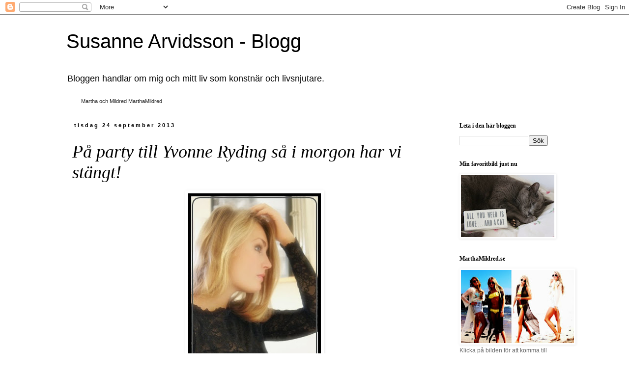

--- FILE ---
content_type: text/html; charset=UTF-8
request_url: https://marthamildred.blogspot.com/2013/09/
body_size: 27442
content:
<!DOCTYPE html>
<html class='v2' dir='ltr' lang='sv'>
<head>
<link href='https://www.blogger.com/static/v1/widgets/335934321-css_bundle_v2.css' rel='stylesheet' type='text/css'/>
<meta content='width=1100' name='viewport'/>
<meta content='text/html; charset=UTF-8' http-equiv='Content-Type'/>
<meta content='blogger' name='generator'/>
<link href='https://marthamildred.blogspot.com/favicon.ico' rel='icon' type='image/x-icon'/>
<link href='http://marthamildred.blogspot.com/2013/09/' rel='canonical'/>
<link rel="alternate" type="application/atom+xml" title="Susanne Arvidsson - Blogg - Atom" href="https://marthamildred.blogspot.com/feeds/posts/default" />
<link rel="alternate" type="application/rss+xml" title="Susanne Arvidsson - Blogg - RSS" href="https://marthamildred.blogspot.com/feeds/posts/default?alt=rss" />
<link rel="service.post" type="application/atom+xml" title="Susanne Arvidsson - Blogg - Atom" href="https://www.blogger.com/feeds/8047333801010808394/posts/default" />
<!--Can't find substitution for tag [blog.ieCssRetrofitLinks]-->
<meta content='http://marthamildred.blogspot.com/2013/09/' property='og:url'/>
<meta content='Susanne Arvidsson - Blogg' property='og:title'/>
<meta content='Bloggen handlar om mig och mitt liv som konstnär och livsnjutare.' property='og:description'/>
<title>Susanne Arvidsson - Blogg: september 2013</title>
<style id='page-skin-1' type='text/css'><!--
/*
-----------------------------------------------
Blogger Template Style
Name:     Simple
Designer: Blogger
URL:      www.blogger.com
----------------------------------------------- */
/* Content
----------------------------------------------- */
body {
font: normal normal 12px 'Trebuchet MS', Trebuchet, Verdana, sans-serif;
color: #666666;
background: #ffffff none repeat scroll top left;
padding: 0 0 0 0;
}
html body .region-inner {
min-width: 0;
max-width: 100%;
width: auto;
}
h2 {
font-size: 22px;
}
a:link {
text-decoration:none;
color: #000000;
}
a:visited {
text-decoration:none;
color: #888888;
}
a:hover {
text-decoration:underline;
color: #33aaff;
}
.body-fauxcolumn-outer .fauxcolumn-inner {
background: transparent none repeat scroll top left;
_background-image: none;
}
.body-fauxcolumn-outer .cap-top {
position: absolute;
z-index: 1;
height: 400px;
width: 100%;
}
.body-fauxcolumn-outer .cap-top .cap-left {
width: 100%;
background: transparent none repeat-x scroll top left;
_background-image: none;
}
.content-outer {
-moz-box-shadow: 0 0 0 rgba(0, 0, 0, .15);
-webkit-box-shadow: 0 0 0 rgba(0, 0, 0, .15);
-goog-ms-box-shadow: 0 0 0 #333333;
box-shadow: 0 0 0 rgba(0, 0, 0, .15);
margin-bottom: 1px;
}
.content-inner {
padding: 10px 40px;
}
.content-inner {
background-color: #ffffff;
}
/* Header
----------------------------------------------- */
.header-outer {
background: transparent none repeat-x scroll 0 -400px;
_background-image: none;
}
.Header h1 {
font: normal normal 40px 'Trebuchet MS',Trebuchet,Verdana,sans-serif;
color: #000000;
text-shadow: 0 0 0 rgba(0, 0, 0, .2);
}
.Header h1 a {
color: #000000;
}
.Header .description {
font-size: 18px;
color: #000000;
}
.header-inner .Header .titlewrapper {
padding: 22px 0;
}
.header-inner .Header .descriptionwrapper {
padding: 0 0;
}
/* Tabs
----------------------------------------------- */
.tabs-inner .section:first-child {
border-top: 0 solid #dddddd;
}
.tabs-inner .section:first-child ul {
margin-top: -1px;
border-top: 1px solid #dddddd;
border-left: 1px solid #dddddd;
border-right: 1px solid #dddddd;
}
.tabs-inner .widget ul {
background: transparent none repeat-x scroll 0 -800px;
_background-image: none;
border-bottom: 1px solid #dddddd;
margin-top: 0;
margin-left: -30px;
margin-right: -30px;
}
.tabs-inner .widget li a {
display: inline-block;
padding: .6em 1em;
font: normal normal 12px 'Trebuchet MS', Trebuchet, Verdana, sans-serif;
color: #000000;
border-left: 1px solid #ffffff;
border-right: 1px solid #dddddd;
}
.tabs-inner .widget li:first-child a {
border-left: none;
}
.tabs-inner .widget li.selected a, .tabs-inner .widget li a:hover {
color: #000000;
background-color: #eeeeee;
text-decoration: none;
}
/* Columns
----------------------------------------------- */
.main-outer {
border-top: 0 solid transparent;
}
.fauxcolumn-left-outer .fauxcolumn-inner {
border-right: 1px solid transparent;
}
.fauxcolumn-right-outer .fauxcolumn-inner {
border-left: 1px solid transparent;
}
/* Headings
----------------------------------------------- */
div.widget > h2,
div.widget h2.title {
margin: 0 0 1em 0;
font: normal bold 12px Georgia, Utopia, 'Palatino Linotype', Palatino, serif;
color: #000000;
}
/* Widgets
----------------------------------------------- */
.widget .zippy {
color: #999999;
text-shadow: 2px 2px 1px rgba(0, 0, 0, .1);
}
.widget .popular-posts ul {
list-style: none;
}
/* Posts
----------------------------------------------- */
h2.date-header {
font: normal bold 11px Arial, Tahoma, Helvetica, FreeSans, sans-serif;
}
.date-header span {
background-color: #ffffff;
color: #000000;
padding: 0.4em;
letter-spacing: 3px;
margin: inherit;
}
.main-inner {
padding-top: 35px;
padding-bottom: 65px;
}
.main-inner .column-center-inner {
padding: 0 0;
}
.main-inner .column-center-inner .section {
margin: 0 1em;
}
.post {
margin: 0 0 45px 0;
}
h3.post-title, .comments h4 {
font: italic normal 36px 'Times New Roman', Times, FreeSerif, serif;
margin: .75em 0 0;
}
.post-body {
font-size: 110%;
line-height: 1.4;
position: relative;
}
.post-body img, .post-body .tr-caption-container, .Profile img, .Image img,
.BlogList .item-thumbnail img {
padding: 2px;
background: #ffffff;
border: 1px solid #ffffff;
-moz-box-shadow: 1px 1px 5px rgba(0, 0, 0, .1);
-webkit-box-shadow: 1px 1px 5px rgba(0, 0, 0, .1);
box-shadow: 1px 1px 5px rgba(0, 0, 0, .1);
}
.post-body img, .post-body .tr-caption-container {
padding: 5px;
}
.post-body .tr-caption-container {
color: #666666;
}
.post-body .tr-caption-container img {
padding: 0;
background: transparent;
border: none;
-moz-box-shadow: 0 0 0 rgba(0, 0, 0, .1);
-webkit-box-shadow: 0 0 0 rgba(0, 0, 0, .1);
box-shadow: 0 0 0 rgba(0, 0, 0, .1);
}
.post-header {
margin: 0 0 1.5em;
line-height: 1.6;
font-size: 90%;
}
.post-footer {
margin: 20px -2px 0;
padding: 5px 10px;
color: #666666;
background-color: #ffffff;
border-bottom: 1px solid #ffffff;
line-height: 1.6;
font-size: 90%;
}
#comments .comment-author {
padding-top: 1.5em;
border-top: 1px solid transparent;
background-position: 0 1.5em;
}
#comments .comment-author:first-child {
padding-top: 0;
border-top: none;
}
.avatar-image-container {
margin: .2em 0 0;
}
#comments .avatar-image-container img {
border: 1px solid #ffffff;
}
/* Comments
----------------------------------------------- */
.comments .comments-content .icon.blog-author {
background-repeat: no-repeat;
background-image: url([data-uri]);
}
.comments .comments-content .loadmore a {
border-top: 1px solid #999999;
border-bottom: 1px solid #999999;
}
.comments .comment-thread.inline-thread {
background-color: #ffffff;
}
.comments .continue {
border-top: 2px solid #999999;
}
/* Accents
---------------------------------------------- */
.section-columns td.columns-cell {
border-left: 1px solid transparent;
}
.blog-pager {
background: transparent url(//www.blogblog.com/1kt/simple/paging_dot.png) repeat-x scroll top center;
}
.blog-pager-older-link, .home-link,
.blog-pager-newer-link {
background-color: #ffffff;
padding: 5px;
}
.footer-outer {
border-top: 1px dashed #bbbbbb;
}
/* Mobile
----------------------------------------------- */
body.mobile  {
background-size: auto;
}
.mobile .body-fauxcolumn-outer {
background: transparent none repeat scroll top left;
}
.mobile .body-fauxcolumn-outer .cap-top {
background-size: 100% auto;
}
.mobile .content-outer {
-webkit-box-shadow: 0 0 3px rgba(0, 0, 0, .15);
box-shadow: 0 0 3px rgba(0, 0, 0, .15);
}
.mobile .tabs-inner .widget ul {
margin-left: 0;
margin-right: 0;
}
.mobile .post {
margin: 0;
}
.mobile .main-inner .column-center-inner .section {
margin: 0;
}
.mobile .date-header span {
padding: 0.1em 10px;
margin: 0 -10px;
}
.mobile h3.post-title {
margin: 0;
}
.mobile .blog-pager {
background: transparent none no-repeat scroll top center;
}
.mobile .footer-outer {
border-top: none;
}
.mobile .main-inner, .mobile .footer-inner {
background-color: #ffffff;
}
.mobile-index-contents {
color: #666666;
}
.mobile-link-button {
background-color: #000000;
}
.mobile-link-button a:link, .mobile-link-button a:visited {
color: #ffffff;
}
.mobile .tabs-inner .section:first-child {
border-top: none;
}
.mobile .tabs-inner .PageList .widget-content {
background-color: #eeeeee;
color: #000000;
border-top: 1px solid #dddddd;
border-bottom: 1px solid #dddddd;
}
.mobile .tabs-inner .PageList .widget-content .pagelist-arrow {
border-left: 1px solid #dddddd;
}

--></style>
<style id='template-skin-1' type='text/css'><!--
body {
min-width: 1090px;
}
.content-outer, .content-fauxcolumn-outer, .region-inner {
min-width: 1090px;
max-width: 1090px;
_width: 1090px;
}
.main-inner .columns {
padding-left: 0px;
padding-right: 240px;
}
.main-inner .fauxcolumn-center-outer {
left: 0px;
right: 240px;
/* IE6 does not respect left and right together */
_width: expression(this.parentNode.offsetWidth -
parseInt("0px") -
parseInt("240px") + 'px');
}
.main-inner .fauxcolumn-left-outer {
width: 0px;
}
.main-inner .fauxcolumn-right-outer {
width: 240px;
}
.main-inner .column-left-outer {
width: 0px;
right: 100%;
margin-left: -0px;
}
.main-inner .column-right-outer {
width: 240px;
margin-right: -240px;
}
#layout {
min-width: 0;
}
#layout .content-outer {
min-width: 0;
width: 800px;
}
#layout .region-inner {
min-width: 0;
width: auto;
}
body#layout div.add_widget {
padding: 8px;
}
body#layout div.add_widget a {
margin-left: 32px;
}
--></style>
<link href='https://www.blogger.com/dyn-css/authorization.css?targetBlogID=8047333801010808394&amp;zx=95dda5a9-49f8-4189-b89a-f9c33bad1507' media='none' onload='if(media!=&#39;all&#39;)media=&#39;all&#39;' rel='stylesheet'/><noscript><link href='https://www.blogger.com/dyn-css/authorization.css?targetBlogID=8047333801010808394&amp;zx=95dda5a9-49f8-4189-b89a-f9c33bad1507' rel='stylesheet'/></noscript>
<meta name='google-adsense-platform-account' content='ca-host-pub-1556223355139109'/>
<meta name='google-adsense-platform-domain' content='blogspot.com'/>

<!-- data-ad-client=ca-pub-5863284796046520 -->

</head>
<body class='loading variant-simplysimple'>
<div class='navbar section' id='navbar' name='Navbar'><div class='widget Navbar' data-version='1' id='Navbar1'><script type="text/javascript">
    function setAttributeOnload(object, attribute, val) {
      if(window.addEventListener) {
        window.addEventListener('load',
          function(){ object[attribute] = val; }, false);
      } else {
        window.attachEvent('onload', function(){ object[attribute] = val; });
      }
    }
  </script>
<div id="navbar-iframe-container"></div>
<script type="text/javascript" src="https://apis.google.com/js/platform.js"></script>
<script type="text/javascript">
      gapi.load("gapi.iframes:gapi.iframes.style.bubble", function() {
        if (gapi.iframes && gapi.iframes.getContext) {
          gapi.iframes.getContext().openChild({
              url: 'https://www.blogger.com/navbar/8047333801010808394?origin\x3dhttps://marthamildred.blogspot.com',
              where: document.getElementById("navbar-iframe-container"),
              id: "navbar-iframe"
          });
        }
      });
    </script><script type="text/javascript">
(function() {
var script = document.createElement('script');
script.type = 'text/javascript';
script.src = '//pagead2.googlesyndication.com/pagead/js/google_top_exp.js';
var head = document.getElementsByTagName('head')[0];
if (head) {
head.appendChild(script);
}})();
</script>
</div></div>
<div class='body-fauxcolumns'>
<div class='fauxcolumn-outer body-fauxcolumn-outer'>
<div class='cap-top'>
<div class='cap-left'></div>
<div class='cap-right'></div>
</div>
<div class='fauxborder-left'>
<div class='fauxborder-right'></div>
<div class='fauxcolumn-inner'>
</div>
</div>
<div class='cap-bottom'>
<div class='cap-left'></div>
<div class='cap-right'></div>
</div>
</div>
</div>
<div class='content'>
<div class='content-fauxcolumns'>
<div class='fauxcolumn-outer content-fauxcolumn-outer'>
<div class='cap-top'>
<div class='cap-left'></div>
<div class='cap-right'></div>
</div>
<div class='fauxborder-left'>
<div class='fauxborder-right'></div>
<div class='fauxcolumn-inner'>
</div>
</div>
<div class='cap-bottom'>
<div class='cap-left'></div>
<div class='cap-right'></div>
</div>
</div>
</div>
<div class='content-outer'>
<div class='content-cap-top cap-top'>
<div class='cap-left'></div>
<div class='cap-right'></div>
</div>
<div class='fauxborder-left content-fauxborder-left'>
<div class='fauxborder-right content-fauxborder-right'></div>
<div class='content-inner'>
<header>
<div class='header-outer'>
<div class='header-cap-top cap-top'>
<div class='cap-left'></div>
<div class='cap-right'></div>
</div>
<div class='fauxborder-left header-fauxborder-left'>
<div class='fauxborder-right header-fauxborder-right'></div>
<div class='region-inner header-inner'>
<div class='header section' id='header' name='Rubrik'><div class='widget Header' data-version='1' id='Header1'>
<div id='header-inner'>
<div class='titlewrapper'>
<h1 class='title'>
<a href='https://marthamildred.blogspot.com/'>
Susanne Arvidsson - Blogg
</a>
</h1>
</div>
<div class='descriptionwrapper'>
<p class='description'><span>Bloggen handlar om mig och mitt liv som konstnär och livsnjutare.</span></p>
</div>
</div>
</div></div>
</div>
</div>
<div class='header-cap-bottom cap-bottom'>
<div class='cap-left'></div>
<div class='cap-right'></div>
</div>
</div>
</header>
<div class='tabs-outer'>
<div class='tabs-cap-top cap-top'>
<div class='cap-left'></div>
<div class='cap-right'></div>
</div>
<div class='fauxborder-left tabs-fauxborder-left'>
<div class='fauxborder-right tabs-fauxborder-right'></div>
<div class='region-inner tabs-inner'>
<div class='tabs section' id='crosscol' name='Alla kolumner'><div class='widget Label' data-version='1' id='Label1'>
<h2>Etiketter</h2>
<div class='widget-content cloud-label-widget-content'>
<span class='label-size label-size-2'>
<a dir='ltr' href='https://marthamildred.blogspot.com/search/label/Martha%20och%20Mildred'>Martha och Mildred</a>
</span>
<span class='label-size label-size-2'>
<a dir='ltr' href='https://marthamildred.blogspot.com/search/label/MarthaMildred'>MarthaMildred</a>
</span>
<div class='clear'></div>
</div>
</div></div>
<div class='tabs no-items section' id='crosscol-overflow' name='Cross-Column 2'></div>
</div>
</div>
<div class='tabs-cap-bottom cap-bottom'>
<div class='cap-left'></div>
<div class='cap-right'></div>
</div>
</div>
<div class='main-outer'>
<div class='main-cap-top cap-top'>
<div class='cap-left'></div>
<div class='cap-right'></div>
</div>
<div class='fauxborder-left main-fauxborder-left'>
<div class='fauxborder-right main-fauxborder-right'></div>
<div class='region-inner main-inner'>
<div class='columns fauxcolumns'>
<div class='fauxcolumn-outer fauxcolumn-center-outer'>
<div class='cap-top'>
<div class='cap-left'></div>
<div class='cap-right'></div>
</div>
<div class='fauxborder-left'>
<div class='fauxborder-right'></div>
<div class='fauxcolumn-inner'>
</div>
</div>
<div class='cap-bottom'>
<div class='cap-left'></div>
<div class='cap-right'></div>
</div>
</div>
<div class='fauxcolumn-outer fauxcolumn-left-outer'>
<div class='cap-top'>
<div class='cap-left'></div>
<div class='cap-right'></div>
</div>
<div class='fauxborder-left'>
<div class='fauxborder-right'></div>
<div class='fauxcolumn-inner'>
</div>
</div>
<div class='cap-bottom'>
<div class='cap-left'></div>
<div class='cap-right'></div>
</div>
</div>
<div class='fauxcolumn-outer fauxcolumn-right-outer'>
<div class='cap-top'>
<div class='cap-left'></div>
<div class='cap-right'></div>
</div>
<div class='fauxborder-left'>
<div class='fauxborder-right'></div>
<div class='fauxcolumn-inner'>
</div>
</div>
<div class='cap-bottom'>
<div class='cap-left'></div>
<div class='cap-right'></div>
</div>
</div>
<!-- corrects IE6 width calculation -->
<div class='columns-inner'>
<div class='column-center-outer'>
<div class='column-center-inner'>
<div class='main section' id='main' name='Huvudsektion'><div class='widget Blog' data-version='1' id='Blog1'>
<div class='blog-posts hfeed'>

          <div class="date-outer">
        
<h2 class='date-header'><span>tisdag 24 september 2013</span></h2>

          <div class="date-posts">
        
<div class='post-outer'>
<div class='post hentry uncustomized-post-template' itemprop='blogPost' itemscope='itemscope' itemtype='http://schema.org/BlogPosting'>
<meta content='https://blogger.googleusercontent.com/img/b/R29vZ2xl/AVvXsEis-cDQD2Lslntq5UyxUyvGZngj2IcnFJjKs3Lw919TOepruUxDTRw22FglhxDqJ_g0Nr6XJqnZrO1N094I3L6AzisM2yOc64G7vykzwy_gJ514sYnBCrhA8h6QRMXf9ZoA7pIhk1zyVDK2/s400/500p.JPG' itemprop='image_url'/>
<meta content='8047333801010808394' itemprop='blogId'/>
<meta content='1982135089774416764' itemprop='postId'/>
<a name='1982135089774416764'></a>
<h3 class='post-title entry-title' itemprop='name'>
<a href='https://marthamildred.blogspot.com/2013/09/pa-party-till-yvonne-ryding-sa-i-morgon.html'>På party till Yvonne Ryding så i morgon har vi stängt!</a>
</h3>
<div class='post-header'>
<div class='post-header-line-1'></div>
</div>
<div class='post-body entry-content' id='post-body-1982135089774416764' itemprop='description articleBody'>
<div class="separator" style="clear: both; text-align: center;">
</div>
<div class="separator" style="clear: both; text-align: center;">
</div>
<div class="separator" style="clear: both; text-align: center;">
</div>
<div class="separator" style="clear: both; text-align: center;">
</div>
<div class="separator" style="clear: both; text-align: center;">
<a href="https://blogger.googleusercontent.com/img/b/R29vZ2xl/AVvXsEis-cDQD2Lslntq5UyxUyvGZngj2IcnFJjKs3Lw919TOepruUxDTRw22FglhxDqJ_g0Nr6XJqnZrO1N094I3L6AzisM2yOc64G7vykzwy_gJ514sYnBCrhA8h6QRMXf9ZoA7pIhk1zyVDK2/s1600/500p.JPG" style="margin-left: 1em; margin-right: 1em;"><img border="0" height="400" src="https://blogger.googleusercontent.com/img/b/R29vZ2xl/AVvXsEis-cDQD2Lslntq5UyxUyvGZngj2IcnFJjKs3Lw919TOepruUxDTRw22FglhxDqJ_g0Nr6XJqnZrO1N094I3L6AzisM2yOc64G7vykzwy_gJ514sYnBCrhA8h6QRMXf9ZoA7pIhk1zyVDK2/s400/500p.JPG" width="270" /></a>&nbsp;</div>
<div class="separator" style="clear: both; text-align: center;">
<br /></div>
<div class="separator" style="clear: both; text-align: center;">
Äntligen har vi fått hem våra efterlängtade och ursnygga toppar i spets.</div>
<div class="separator" style="clear: both; text-align: center;">
I mjukaste, vackraste spetstyg med två olika halsringningar är dessa mycket användbara toppar som man kan ha enbart för den som vågar eller som bas under kavaj eller annan jumper eller blus.</div>
<div class="separator" style="clear: both; text-align: center;">
<br /></div>
<div class="separator" style="clear: both; text-align: center;">
&nbsp;<a href="https://blogger.googleusercontent.com/img/b/R29vZ2xl/AVvXsEgxv43crptQ2xyL8Fwx57Gn_yVFSQbKmi1ewmF1679LII8RXZiZCYdO-4Gc1yS93NuXyyfUHpg3fCAagAF6gaeTBKAhoDDoI1jr_LKcqIMwl-YcZA5NvJWvWFuo1HMUv8gqSWOwcf2UNqHS/s1600/500p2.JPG" style="margin-left: 1em; margin-right: 1em;"><img border="0" height="400" src="https://blogger.googleusercontent.com/img/b/R29vZ2xl/AVvXsEgxv43crptQ2xyL8Fwx57Gn_yVFSQbKmi1ewmF1679LII8RXZiZCYdO-4Gc1yS93NuXyyfUHpg3fCAagAF6gaeTBKAhoDDoI1jr_LKcqIMwl-YcZA5NvJWvWFuo1HMUv8gqSWOwcf2UNqHS/s400/500p2.JPG" width="270" /></a></div>
<div class="separator" style="clear: both; text-align: center;">
<br /></div>
<div class="separator" style="clear: both; text-align: center;">
</div>
<div class="separator" style="clear: both; text-align: center;">
<a href="https://blogger.googleusercontent.com/img/b/R29vZ2xl/AVvXsEgM3HJ_6aE5wLkAoHJkDkWdyZPVH44jxU_Nmh9VI8NiE_qD6hur8BXtIU9tTYkB-L3CaGqogX1M-N03SYlU0wJeuWbkXWFbneKtzjoZ0vhGxcV5HA-9yAOYOKi4YtL5zJJZ-G2QzICt-ioW/s1600/IMG_0460.JPG" imageanchor="1" style="margin-left: 1em; margin-right: 1em;"><img border="0" height="640" src="https://blogger.googleusercontent.com/img/b/R29vZ2xl/AVvXsEgM3HJ_6aE5wLkAoHJkDkWdyZPVH44jxU_Nmh9VI8NiE_qD6hur8BXtIU9tTYkB-L3CaGqogX1M-N03SYlU0wJeuWbkXWFbneKtzjoZ0vhGxcV5HA-9yAOYOKi4YtL5zJJZ-G2QzICt-ioW/s640/IMG_0460.JPG" width="432" /></a></div>
<div class="separator" style="clear: both; text-align: center;">
<a href="https://blogger.googleusercontent.com/img/b/R29vZ2xl/AVvXsEjF3K1Ba4gXtS2OhyphenhyphenRvul9jG6nnUhCDp6jC0hpKAQqfBcpc7Zi-y9ziZ2CtI_hxm-AfsdoTqk9QDqjtzevrOXFJSDbvKeA5HDyj9f4FRCvL-UQvXbkHM5EuxSlNA7_NH6Z5peGXj9XKFpzw/s1600/IMG_0508.JPG" imageanchor="1" style="margin-left: 1em; margin-right: 1em;"><img border="0" height="400" src="https://blogger.googleusercontent.com/img/b/R29vZ2xl/AVvXsEjF3K1Ba4gXtS2OhyphenhyphenRvul9jG6nnUhCDp6jC0hpKAQqfBcpc7Zi-y9ziZ2CtI_hxm-AfsdoTqk9QDqjtzevrOXFJSDbvKeA5HDyj9f4FRCvL-UQvXbkHM5EuxSlNA7_NH6Z5peGXj9XKFpzw/s400/IMG_0508.JPG" width="270" /></a></div>
<div class="separator" style="clear: both; text-align: center;">
</div>
<div class="separator" style="clear: both; text-align: center;">
</div>
<div class="separator" style="clear: both; text-align: center;">
<a href="https://blogger.googleusercontent.com/img/b/R29vZ2xl/AVvXsEjnULPOToO32q4knvw3Mbsw9gWDU6dxdxDf8AElWgudOf3pmHHFLZs6El-HAxkHd8sDIHIEYNb1SjJBT-n_ITd3fLKXZiAVn43y5tf_YzrBpWt2li6_PD3jTVZo6qbKWXMtTitXp5VePMvC/s1600/500pbyxa.JPG" imageanchor="1" style="margin-left: 1em; margin-right: 1em;"><img border="0" height="320" src="https://blogger.googleusercontent.com/img/b/R29vZ2xl/AVvXsEjnULPOToO32q4knvw3Mbsw9gWDU6dxdxDf8AElWgudOf3pmHHFLZs6El-HAxkHd8sDIHIEYNb1SjJBT-n_ITd3fLKXZiAVn43y5tf_YzrBpWt2li6_PD3jTVZo6qbKWXMtTitXp5VePMvC/s320/500pbyxa.JPG" width="213" /></a></div>
Vi har också fått hem en byxa som helt enkelt är toppen!<br />
Den kan man ha under kort kjol istället för tunnstrumpa eller använda som vanlig byxa.<br />
den påminner om den klassiska skidbyxan som fanns förr.<br />
Tyget är stabilt, varmt och passformen perfekt!<br />
Snygga veck mitt fram.<br />
Måste provas helt enkelt!<br />
<br />
I morgon har vi stängt.<br />
Vi åker till Stockholm på eftermiddagen för vi är inbjudna som gäster av Yvonne Ryding till hennes stora fest mitt inne i stan på kvällen.<br />
Då ska vi partaja och mingla och ha roligt hoppas jag.<br />
Yvonnes nya hudvårdsserie är klar och ska firas med vänner och pressfolk mfl.<br />
<br />
Men, på Torsdag så är ni varmt välkomna att komma till oss och spana in våra nyheter.<br />
Då har vi öppet som vanligt från 14.00-20.00<br />
<br />
Susanne <br />
<div style='clear: both;'></div>
</div>
<div class='post-footer'>
<div class='post-footer-line post-footer-line-1'>
<span class='post-author vcard'>
Upplagd av
<span class='fn' itemprop='author' itemscope='itemscope' itemtype='http://schema.org/Person'>
<meta content='https://www.blogger.com/profile/02204571838313233065' itemprop='url'/>
<a class='g-profile' href='https://www.blogger.com/profile/02204571838313233065' rel='author' title='author profile'>
<span itemprop='name'>Unknown</span>
</a>
</span>
</span>
<span class='post-timestamp'>
kl.
<meta content='http://marthamildred.blogspot.com/2013/09/pa-party-till-yvonne-ryding-sa-i-morgon.html' itemprop='url'/>
<a class='timestamp-link' href='https://marthamildred.blogspot.com/2013/09/pa-party-till-yvonne-ryding-sa-i-morgon.html' rel='bookmark' title='permanent link'><abbr class='published' itemprop='datePublished' title='2013-09-24T21:24:00+02:00'>tisdag, september 24, 2013</abbr></a>
</span>
<span class='post-comment-link'>
<a class='comment-link' href='https://marthamildred.blogspot.com/2013/09/pa-party-till-yvonne-ryding-sa-i-morgon.html#comment-form' onclick=''>
1 kommentar:
  </a>
</span>
<span class='post-icons'>
<span class='item-action'>
<a href='https://www.blogger.com/email-post/8047333801010808394/1982135089774416764' title='Skicka inlägg'>
<img alt='' class='icon-action' height='13' src='https://resources.blogblog.com/img/icon18_email.gif' width='18'/>
</a>
</span>
<span class='item-control blog-admin pid-1607195181'>
<a href='https://www.blogger.com/post-edit.g?blogID=8047333801010808394&postID=1982135089774416764&from=pencil' title='Redigera inlägg'>
<img alt='' class='icon-action' height='18' src='https://resources.blogblog.com/img/icon18_edit_allbkg.gif' width='18'/>
</a>
</span>
</span>
<div class='post-share-buttons goog-inline-block'>
<a class='goog-inline-block share-button sb-email' href='https://www.blogger.com/share-post.g?blogID=8047333801010808394&postID=1982135089774416764&target=email' target='_blank' title='Skicka med e-post'><span class='share-button-link-text'>Skicka med e-post</span></a><a class='goog-inline-block share-button sb-blog' href='https://www.blogger.com/share-post.g?blogID=8047333801010808394&postID=1982135089774416764&target=blog' onclick='window.open(this.href, "_blank", "height=270,width=475"); return false;' target='_blank' title='BlogThis!'><span class='share-button-link-text'>BlogThis!</span></a><a class='goog-inline-block share-button sb-twitter' href='https://www.blogger.com/share-post.g?blogID=8047333801010808394&postID=1982135089774416764&target=twitter' target='_blank' title='Dela på X'><span class='share-button-link-text'>Dela på X</span></a><a class='goog-inline-block share-button sb-facebook' href='https://www.blogger.com/share-post.g?blogID=8047333801010808394&postID=1982135089774416764&target=facebook' onclick='window.open(this.href, "_blank", "height=430,width=640"); return false;' target='_blank' title='Dela på Facebook'><span class='share-button-link-text'>Dela på Facebook</span></a><a class='goog-inline-block share-button sb-pinterest' href='https://www.blogger.com/share-post.g?blogID=8047333801010808394&postID=1982135089774416764&target=pinterest' target='_blank' title='Dela på Pinterest'><span class='share-button-link-text'>Dela på Pinterest</span></a>
</div>
</div>
<div class='post-footer-line post-footer-line-2'>
<span class='post-labels'>
</span>
</div>
<div class='post-footer-line post-footer-line-3'>
<span class='post-location'>
</span>
</div>
</div>
</div>
</div>
<div class='inline-ad'>
<script type="text/javascript"><!--
google_ad_client = "ca-pub-5863284796046520";
google_ad_host = "ca-host-pub-1556223355139109";
google_ad_host_channel = "L0007";
/* marthamildred_main_Blog1_300x250_as */
google_ad_slot = "4625518695";
google_ad_width = 300;
google_ad_height = 250;
//-->
</script>
<script type="text/javascript" src="//pagead2.googlesyndication.com/pagead/show_ads.js">
</script>
</div>

          </div></div>
        

          <div class="date-outer">
        
<h2 class='date-header'><span>fredag 20 september 2013</span></h2>

          <div class="date-posts">
        
<div class='post-outer'>
<div class='post hentry uncustomized-post-template' itemprop='blogPost' itemscope='itemscope' itemtype='http://schema.org/BlogPosting'>
<meta content='https://blogger.googleusercontent.com/img/b/R29vZ2xl/AVvXsEg35nrBffrfuJkZnkQjsdpSdsfOlCoRR_WCuRaFxBKp_c4gkA9hOO-sJ52JNEHL9LIXEcMtkgwzyN-vfjPkvrejp0OsBEliQLb-Ma4sb0RwseWljCUIWyYsbqAubAJuenmFnvDV9RHCzWrg/s400/bloggaom+skor.jpg' itemprop='image_url'/>
<meta content='8047333801010808394' itemprop='blogId'/>
<meta content='7860158819492641435' itemprop='postId'/>
<a name='7860158819492641435'></a>
<h3 class='post-title entry-title' itemprop='name'>
<a href='https://marthamildred.blogspot.com/2013/09/i-vantan-pa-nytt.html'>I väntan på nytt!</a>
</h3>
<div class='post-header'>
<div class='post-header-line-1'></div>
</div>
<div class='post-body entry-content' id='post-body-7860158819492641435' itemprop='description articleBody'>
<div class="separator" style="clear: both; text-align: center;">
<a href="https://blogger.googleusercontent.com/img/b/R29vZ2xl/AVvXsEg35nrBffrfuJkZnkQjsdpSdsfOlCoRR_WCuRaFxBKp_c4gkA9hOO-sJ52JNEHL9LIXEcMtkgwzyN-vfjPkvrejp0OsBEliQLb-Ma4sb0RwseWljCUIWyYsbqAubAJuenmFnvDV9RHCzWrg/s1600/bloggaom+skor.jpg" imageanchor="1" style="margin-left: 1em; margin-right: 1em;"><img border="0" height="400" src="https://blogger.googleusercontent.com/img/b/R29vZ2xl/AVvXsEg35nrBffrfuJkZnkQjsdpSdsfOlCoRR_WCuRaFxBKp_c4gkA9hOO-sJ52JNEHL9LIXEcMtkgwzyN-vfjPkvrejp0OsBEliQLb-Ma4sb0RwseWljCUIWyYsbqAubAJuenmFnvDV9RHCzWrg/s400/bloggaom+skor.jpg" width="400" /></a></div>
<br />
<a href="https://blogger.googleusercontent.com/img/b/R29vZ2xl/AVvXsEgyMY_flJVp03vvcSSfPBTIns9aA-2WwJcjXv4M-0bXMZz-CQ6Di-9zmRolO8elv1jUrE_1lhyYVscJvJXkoKp7e5yVYU3-iHjkUDCz6xD9n2hL8x4wmmhARxQ8v3Ntseib4lXTB3TrOmD8/s1600/IMG_9480.jpg" imageanchor="1" style="clear: right; float: right; margin-bottom: 1em; margin-left: 1em;"><img border="0" height="640" src="https://blogger.googleusercontent.com/img/b/R29vZ2xl/AVvXsEgyMY_flJVp03vvcSSfPBTIns9aA-2WwJcjXv4M-0bXMZz-CQ6Di-9zmRolO8elv1jUrE_1lhyYVscJvJXkoKp7e5yVYU3-iHjkUDCz6xD9n2hL8x4wmmhARxQ8v3Ntseib4lXTB3TrOmD8/s640/IMG_9480.jpg" width="478" /></a><br />
<br />
Varmt Välkommen till vår butik i morgon och fynda!<br />
Nu satsar vi på vårt eget varumärke <b>MarthaMildred</b> och i väntan på att vår nya kollektion ska komma in så säljer vi ut de sista skorna och kängorna med 50% rabatt.<br />
<br />
I veckan som varit har vi haft besök av Ulla Jacobsson som är den som står för designen av de stickade plaggen vi säljer.<br />
Vi älskar själva dessa kläder och säljer så pass mycket av dom att vi fått den stora glädjen att designa egna modeller för Ulla.<br />
<br />
Hela processen är nu på G och jag kan smygvisa ett av plaggen som vi väntar på nu.<br />
Plagget kommer att ha namnet <b>Tereza.</b><br />
<br />
<div class="separator" style="clear: both; text-align: center;">
<a href="https://blogger.googleusercontent.com/img/b/R29vZ2xl/AVvXsEgXHDnVIiyvhgmBiN4Qm189wM1BbM-7ShZjdlzOgxVXV6tU-wVb-QdRkJV1OBNBaRo_amyiwSGdpVZMDygnX1cw5h34342n0ys5gDjN6WQKU4jxOmPV8AmP6em6lHVhNeEJ4ogokaqcAwQm/s1600/IMG_0057.JPG" imageanchor="1" style="margin-left: 1em; margin-right: 1em;"><img border="0" height="640" src="https://blogger.googleusercontent.com/img/b/R29vZ2xl/AVvXsEgXHDnVIiyvhgmBiN4Qm189wM1BbM-7ShZjdlzOgxVXV6tU-wVb-QdRkJV1OBNBaRo_amyiwSGdpVZMDygnX1cw5h34342n0ys5gDjN6WQKU4jxOmPV8AmP6em6lHVhNeEJ4ogokaqcAwQm/s640/IMG_0057.JPG" width="426" /></a></div>
<br />
<div class="separator" style="clear: both; text-align: center;">
<br /></div>
&nbsp;Modellen kommer att vara med svart bas men med flera olika färgställningar.<br />
Nu väntar vi på en massa nytt, vi längtar så......<br />
Men, tills dess, KOM OCH FYNDA I VÅR BUTIK.<br />
<br />
<div class="separator" style="clear: both; text-align: center;">
<a href="https://blogger.googleusercontent.com/img/b/R29vZ2xl/AVvXsEgbYylEJRjMqb2V1DgpYcI9RPazd-EuEEHTx4Rbc5STwmc0Q3qFdga0SUEZKpEbiEVsdTFo6JG0ckfsWnUpAxkaXeeshYrmlIewHXfG-q3CiniVbS99wxCGhXpOoe3cOcm-9uw_VRtT0zUJ/s1600/tereza.jpg" imageanchor="1" style="margin-left: 1em; margin-right: 1em;"><img border="0" height="320" src="https://blogger.googleusercontent.com/img/b/R29vZ2xl/AVvXsEgbYylEJRjMqb2V1DgpYcI9RPazd-EuEEHTx4Rbc5STwmc0Q3qFdga0SUEZKpEbiEVsdTFo6JG0ckfsWnUpAxkaXeeshYrmlIewHXfG-q3CiniVbS99wxCGhXpOoe3cOcm-9uw_VRtT0zUJ/s320/tereza.jpg" width="320" /></a></div>
<div class="separator" style="clear: both; text-align: center;">
</div>
<br />
Önskar er alla en skön Fredagskväll.<br />
Vi ska ha kalas här hemma i kväll och fira ena dottern som fyllt år.<br />
Nu ska jag se om jag också behöver hjälpa till innan släkten kommer.<br />
<br />
Susanne
<div style='clear: both;'></div>
</div>
<div class='post-footer'>
<div class='post-footer-line post-footer-line-1'>
<span class='post-author vcard'>
Upplagd av
<span class='fn' itemprop='author' itemscope='itemscope' itemtype='http://schema.org/Person'>
<meta content='https://www.blogger.com/profile/02204571838313233065' itemprop='url'/>
<a class='g-profile' href='https://www.blogger.com/profile/02204571838313233065' rel='author' title='author profile'>
<span itemprop='name'>Unknown</span>
</a>
</span>
</span>
<span class='post-timestamp'>
kl.
<meta content='http://marthamildred.blogspot.com/2013/09/i-vantan-pa-nytt.html' itemprop='url'/>
<a class='timestamp-link' href='https://marthamildred.blogspot.com/2013/09/i-vantan-pa-nytt.html' rel='bookmark' title='permanent link'><abbr class='published' itemprop='datePublished' title='2013-09-20T18:43:00+02:00'>fredag, september 20, 2013</abbr></a>
</span>
<span class='post-comment-link'>
<a class='comment-link' href='https://marthamildred.blogspot.com/2013/09/i-vantan-pa-nytt.html#comment-form' onclick=''>
Inga kommentarer:
  </a>
</span>
<span class='post-icons'>
<span class='item-action'>
<a href='https://www.blogger.com/email-post/8047333801010808394/7860158819492641435' title='Skicka inlägg'>
<img alt='' class='icon-action' height='13' src='https://resources.blogblog.com/img/icon18_email.gif' width='18'/>
</a>
</span>
<span class='item-control blog-admin pid-1607195181'>
<a href='https://www.blogger.com/post-edit.g?blogID=8047333801010808394&postID=7860158819492641435&from=pencil' title='Redigera inlägg'>
<img alt='' class='icon-action' height='18' src='https://resources.blogblog.com/img/icon18_edit_allbkg.gif' width='18'/>
</a>
</span>
</span>
<div class='post-share-buttons goog-inline-block'>
<a class='goog-inline-block share-button sb-email' href='https://www.blogger.com/share-post.g?blogID=8047333801010808394&postID=7860158819492641435&target=email' target='_blank' title='Skicka med e-post'><span class='share-button-link-text'>Skicka med e-post</span></a><a class='goog-inline-block share-button sb-blog' href='https://www.blogger.com/share-post.g?blogID=8047333801010808394&postID=7860158819492641435&target=blog' onclick='window.open(this.href, "_blank", "height=270,width=475"); return false;' target='_blank' title='BlogThis!'><span class='share-button-link-text'>BlogThis!</span></a><a class='goog-inline-block share-button sb-twitter' href='https://www.blogger.com/share-post.g?blogID=8047333801010808394&postID=7860158819492641435&target=twitter' target='_blank' title='Dela på X'><span class='share-button-link-text'>Dela på X</span></a><a class='goog-inline-block share-button sb-facebook' href='https://www.blogger.com/share-post.g?blogID=8047333801010808394&postID=7860158819492641435&target=facebook' onclick='window.open(this.href, "_blank", "height=430,width=640"); return false;' target='_blank' title='Dela på Facebook'><span class='share-button-link-text'>Dela på Facebook</span></a><a class='goog-inline-block share-button sb-pinterest' href='https://www.blogger.com/share-post.g?blogID=8047333801010808394&postID=7860158819492641435&target=pinterest' target='_blank' title='Dela på Pinterest'><span class='share-button-link-text'>Dela på Pinterest</span></a>
</div>
</div>
<div class='post-footer-line post-footer-line-2'>
<span class='post-labels'>
</span>
</div>
<div class='post-footer-line post-footer-line-3'>
<span class='post-location'>
</span>
</div>
</div>
</div>
</div>

          </div></div>
        

          <div class="date-outer">
        
<h2 class='date-header'><span>lördag 14 september 2013</span></h2>

          <div class="date-posts">
        
<div class='post-outer'>
<div class='post hentry uncustomized-post-template' itemprop='blogPost' itemscope='itemscope' itemtype='http://schema.org/BlogPosting'>
<meta content='https://blogger.googleusercontent.com/img/b/R29vZ2xl/AVvXsEjD-QAi0qETWB5_Iqd-e2fhwjM2GPSumSMc21iztP0as4drV7zq9G8laIOMjlcb85l0g5i-ajKXcr0pwtYn0QXJjq1z6iBqJL8PbUYAvDco6gw2gLmcP-p7ZO9Nrfv7CySvF2rofsbv2Fu2/s320/l%C3%A5ngkofta3bilder.jpg' itemprop='image_url'/>
<meta content='8047333801010808394' itemprop='blogId'/>
<meta content='7427411686113082635' itemprop='postId'/>
<a name='7427411686113082635'></a>
<h3 class='post-title entry-title' itemprop='name'>
<a href='https://marthamildred.blogspot.com/2013/09/mjukt-skont-och-varmt.html'>Mjukt, skönt och varmt!</a>
</h3>
<div class='post-header'>
<div class='post-header-line-1'></div>
</div>
<div class='post-body entry-content' id='post-body-7427411686113082635' itemprop='description articleBody'>
<div class="separator" style="clear: both; text-align: center;">
<a href="https://blogger.googleusercontent.com/img/b/R29vZ2xl/AVvXsEjD-QAi0qETWB5_Iqd-e2fhwjM2GPSumSMc21iztP0as4drV7zq9G8laIOMjlcb85l0g5i-ajKXcr0pwtYn0QXJjq1z6iBqJL8PbUYAvDco6gw2gLmcP-p7ZO9Nrfv7CySvF2rofsbv2Fu2/s1600/l%C3%A5ngkofta3bilder.jpg" imageanchor="1" style="margin-left: 1em; margin-right: 1em;"><img border="0" height="320" src="https://blogger.googleusercontent.com/img/b/R29vZ2xl/AVvXsEjD-QAi0qETWB5_Iqd-e2fhwjM2GPSumSMc21iztP0as4drV7zq9G8laIOMjlcb85l0g5i-ajKXcr0pwtYn0QXJjq1z6iBqJL8PbUYAvDco6gw2gLmcP-p7ZO9Nrfv7CySvF2rofsbv2Fu2/s320/l%C3%A5ngkofta3bilder.jpg" width="320" /></a></div>
<br />
<br />
<br />
<h1 style="-webkit-text-size-adjust: none; border-bottom-width: 0px; border-color: initial; border-left-width: 0px; border-right-width: 0px; border-style: initial; border-top-width: 0px; color: #343735; font-size: 22px; font-style: inherit; font-weight: normal; line-height: 20px; margin-bottom: 5px; margin-left: 0px; margin-right: 0px; margin-top: 0px; outline-color: initial; outline-style: initial; outline-width: 0px; padding-bottom: 0px; padding-left: 0px; padding-right: 0px; padding-top: 0px; vertical-align: baseline;">
<span class="Apple-style-span" style="font-family: georgia, palatino;"><br /></span></h1>
<div style="-webkit-text-size-adjust: none; border-bottom-width: 0px; border-color: initial; border-left-width: 0px; border-right-width: 0px; border-style: initial; border-top-width: 0px; font-family: Georgia; font-size: 13px; font-style: inherit; font-weight: normal; font: normal normal normal 11px/normal Arial, Verdana, Lucida, Helvetica, sans-serif; line-height: 20px; margin-bottom: 0px; margin-left: 0px; margin-right: 0px; margin-top: 0px; outline-color: initial; outline-style: initial; outline-width: 0px; padding-bottom: 10px; padding-left: 0px; padding-right: 0px; padding-top: 0px; text-align: justify; vertical-align: baseline;">
<span style="border-bottom-width: 0px; border-color: initial; border-left-width: 0px; border-right-width: 0px; border-style: initial; border-top-width: 0px; font-size: medium; font-style: inherit; font-weight: inherit; margin-bottom: 0px; margin-left: 0px; margin-right: 0px; margin-top: 0px; outline-color: initial; outline-style: initial; outline-width: 0px; padding-bottom: 0px; padding-left: 0px; padding-right: 0px; padding-top: 0px; vertical-align: baseline;"><em style="border-bottom-width: 0px; border-color: initial; border-left-width: 0px; border-right-width: 0px; border-style: initial; border-top-width: 0px; font-style: italic; font-weight: inherit; margin-bottom: 0px; margin-left: 0px; margin-right: 0px; margin-top: 0px; outline-color: initial; outline-style: initial; outline-width: 0px; padding-bottom: 0px; padding-left: 0px; padding-right: 0px; padding-top: 0px; vertical-align: baseline;"><strong style="border-bottom-width: 0px; border-color: initial; border-left-width: 0px; border-right-width: 0px; border-style: initial; border-top-width: 0px; font-style: inherit; font-weight: bold; margin-bottom: 0px; margin-left: 0px; margin-right: 0px; margin-top: 0px; outline-color: initial; outline-style: initial; outline-width: 0px; padding-bottom: 0px; padding-left: 0px; padding-right: 0px; padding-top: 0px; vertical-align: baseline;"><span style="border-bottom-width: 0px; border-color: initial; border-left-width: 0px; border-right-width: 0px; border-style: initial; border-top-width: 0px; font-family: georgia, palatino; font-style: inherit; font-weight: inherit; margin-bottom: 0px; margin-left: 0px; margin-right: 0px; margin-top: 0px; outline-color: initial; outline-style: initial; outline-width: 0px; padding-bottom: 0px; padding-left: 0px; padding-right: 0px; padding-top: 0px; vertical-align: baseline;"><span class="Apple-style-span" style="color: magenta;">Hjälp igång hösten med färg och energi.</span></span></strong></em></span></div>
<div style="-webkit-text-size-adjust: none; border-bottom-width: 0px; border-color: initial; border-left-width: 0px; border-right-width: 0px; border-style: initial; border-top-width: 0px; font-family: Georgia; font-size: 13px; font-style: inherit; font-weight: normal; font: normal normal normal 11px/normal Arial, Verdana, Lucida, Helvetica, sans-serif; line-height: 20px; margin-bottom: 0px; margin-left: 0px; margin-right: 0px; margin-top: 0px; outline-color: initial; outline-style: initial; outline-width: 0px; padding-bottom: 10px; padding-left: 0px; padding-right: 0px; padding-top: 0px; text-align: justify; vertical-align: baseline;">
<span style="border-bottom-width: 0px; border-color: initial; border-left-width: 0px; border-right-width: 0px; border-style: initial; border-top-width: 0px; font-size: small; font-style: inherit; font-weight: inherit; margin-bottom: 0px; margin-left: 0px; margin-right: 0px; margin-top: 0px; outline-color: initial; outline-style: initial; outline-width: 0px; padding-bottom: 0px; padding-left: 0px; padding-right: 0px; padding-top: 0px; vertical-align: baseline;"><strong style="border-bottom-width: 0px; border-color: initial; border-left-width: 0px; border-right-width: 0px; border-style: initial; border-top-width: 0px; font-style: inherit; font-weight: bold; margin-bottom: 0px; margin-left: 0px; margin-right: 0px; margin-top: 0px; outline-color: initial; outline-style: initial; outline-width: 0px; padding-bottom: 0px; padding-left: 0px; padding-right: 0px; padding-top: 0px; vertical-align: baseline;"><em style="border-bottom-width: 0px; border-color: initial; border-left-width: 0px; border-right-width: 0px; border-style: initial; border-top-width: 0px; font-style: italic; font-weight: inherit; margin-bottom: 0px; margin-left: 0px; margin-right: 0px; margin-top: 0px; outline-color: initial; outline-style: initial; outline-width: 0px; padding-bottom: 0px; padding-left: 0px; padding-right: 0px; padding-top: 0px; vertical-align: baseline;"><span style="border-bottom-width: 0px; border-color: initial; border-left-width: 0px; border-right-width: 0px; border-style: initial; border-top-width: 0px; font-family: georgia, palatino; font-style: inherit; font-weight: inherit; margin-bottom: 0px; margin-left: 0px; margin-right: 0px; margin-top: 0px; outline-color: initial; outline-style: initial; outline-width: 0px; padding-bottom: 0px; padding-left: 0px; padding-right: 0px; padding-top: 0px; vertical-align: baseline;"><span class="Apple-style-span" style="color: magenta;">Den långa stickade koftan/ tröjan finns i många glada fräscha färger. Varför inte köpa en för varje veckodag?</span></span></em></strong></span></div>
<br />
<br />
<br />
I dag vill jag visa er några av de färger som den stickade långkoftan finns i.<br />
Den finns både som dubbelstickad och enkelstickad.<br />
Långtröjan är i modell One Size och är ett suveränt plagg året om.<br />
På de små bilderna ovan så är tröjan i svart/ vit kombination och bilderna under här är i jeansblått/ svart.<br />
Den lila koftan finns i ytterligare nyanser.<br />
En som är mer kraftig i färgen.<br />
På vår sida här under kan du läsa och se mer av våra långkoftor.<br />
<a href="https://www.marthamildred.se/category.html/kofta/-troja"><span class="Apple-style-span" style="color: magenta;">Här kan du se mer av MarthaMildreds långkoftor.</span></a><br />
<br />
<div class="separator" style="clear: both; text-align: center;">
<a href="https://blogger.googleusercontent.com/img/b/R29vZ2xl/AVvXsEjwJC4dFmHImEO9zJmW5WaZ5EXTJlZFLpAsP_hdwVGKpc9Jhy-IkPpZ2E0y_q2-BeW_T0wapZGPNRpLSxtSjiyc9R487AJ3e7ByBEJiVNgMVAxKOOAP8GptHVOLIiejZgyuDAjSFaKbuN6a/s1600/400+pix+l%C3%A5ngk.JPG" imageanchor="1" style="margin-left: 1em; margin-right: 1em;"><img border="0" height="320" src="https://blogger.googleusercontent.com/img/b/R29vZ2xl/AVvXsEjwJC4dFmHImEO9zJmW5WaZ5EXTJlZFLpAsP_hdwVGKpc9Jhy-IkPpZ2E0y_q2-BeW_T0wapZGPNRpLSxtSjiyc9R487AJ3e7ByBEJiVNgMVAxKOOAP8GptHVOLIiejZgyuDAjSFaKbuN6a/s320/400+pix+l%C3%A5ngk.JPG" width="213" /></a></div>
<br />
<div class="separator" style="clear: both; text-align: center;">
<a href="https://blogger.googleusercontent.com/img/b/R29vZ2xl/AVvXsEjEMPrb-DkdgLq1p3qB_y_sL67ZU682coFbBi3LIIDKmCRzOAgGJ1HtjdmHrEW9jxhmxjO_rpKzqUFrK401o5yvAO_55OWPMY6Ed1yGovaCUPFoK19Z1l_NLxX6T1sOunhlkC8e00s0iO1y/s1600/500pixl%C3%A5ngk.JPG" imageanchor="1" style="margin-left: 1em; margin-right: 1em;"><img border="0" height="320" src="https://blogger.googleusercontent.com/img/b/R29vZ2xl/AVvXsEjEMPrb-DkdgLq1p3qB_y_sL67ZU682coFbBi3LIIDKmCRzOAgGJ1HtjdmHrEW9jxhmxjO_rpKzqUFrK401o5yvAO_55OWPMY6Ed1yGovaCUPFoK19Z1l_NLxX6T1sOunhlkC8e00s0iO1y/s320/500pixl%C3%A5ngk.JPG" width="213" /></a></div>
<br />
I dag har vi öppet i vår butik från 12.00-15.00.<br />
Kom in och ta dig en kopp kaffe och spana in vad vi har i vår butik på Idrottsvägen 37 i Örebro.<br />
<br />
Varmt välkommen önskar Susanne &amp; Pernilla
<div style='clear: both;'></div>
</div>
<div class='post-footer'>
<div class='post-footer-line post-footer-line-1'>
<span class='post-author vcard'>
Upplagd av
<span class='fn' itemprop='author' itemscope='itemscope' itemtype='http://schema.org/Person'>
<meta content='https://www.blogger.com/profile/02204571838313233065' itemprop='url'/>
<a class='g-profile' href='https://www.blogger.com/profile/02204571838313233065' rel='author' title='author profile'>
<span itemprop='name'>Unknown</span>
</a>
</span>
</span>
<span class='post-timestamp'>
kl.
<meta content='http://marthamildred.blogspot.com/2013/09/mjukt-skont-och-varmt.html' itemprop='url'/>
<a class='timestamp-link' href='https://marthamildred.blogspot.com/2013/09/mjukt-skont-och-varmt.html' rel='bookmark' title='permanent link'><abbr class='published' itemprop='datePublished' title='2013-09-14T11:09:00+02:00'>lördag, september 14, 2013</abbr></a>
</span>
<span class='post-comment-link'>
<a class='comment-link' href='https://marthamildred.blogspot.com/2013/09/mjukt-skont-och-varmt.html#comment-form' onclick=''>
Inga kommentarer:
  </a>
</span>
<span class='post-icons'>
<span class='item-action'>
<a href='https://www.blogger.com/email-post/8047333801010808394/7427411686113082635' title='Skicka inlägg'>
<img alt='' class='icon-action' height='13' src='https://resources.blogblog.com/img/icon18_email.gif' width='18'/>
</a>
</span>
<span class='item-control blog-admin pid-1607195181'>
<a href='https://www.blogger.com/post-edit.g?blogID=8047333801010808394&postID=7427411686113082635&from=pencil' title='Redigera inlägg'>
<img alt='' class='icon-action' height='18' src='https://resources.blogblog.com/img/icon18_edit_allbkg.gif' width='18'/>
</a>
</span>
</span>
<div class='post-share-buttons goog-inline-block'>
<a class='goog-inline-block share-button sb-email' href='https://www.blogger.com/share-post.g?blogID=8047333801010808394&postID=7427411686113082635&target=email' target='_blank' title='Skicka med e-post'><span class='share-button-link-text'>Skicka med e-post</span></a><a class='goog-inline-block share-button sb-blog' href='https://www.blogger.com/share-post.g?blogID=8047333801010808394&postID=7427411686113082635&target=blog' onclick='window.open(this.href, "_blank", "height=270,width=475"); return false;' target='_blank' title='BlogThis!'><span class='share-button-link-text'>BlogThis!</span></a><a class='goog-inline-block share-button sb-twitter' href='https://www.blogger.com/share-post.g?blogID=8047333801010808394&postID=7427411686113082635&target=twitter' target='_blank' title='Dela på X'><span class='share-button-link-text'>Dela på X</span></a><a class='goog-inline-block share-button sb-facebook' href='https://www.blogger.com/share-post.g?blogID=8047333801010808394&postID=7427411686113082635&target=facebook' onclick='window.open(this.href, "_blank", "height=430,width=640"); return false;' target='_blank' title='Dela på Facebook'><span class='share-button-link-text'>Dela på Facebook</span></a><a class='goog-inline-block share-button sb-pinterest' href='https://www.blogger.com/share-post.g?blogID=8047333801010808394&postID=7427411686113082635&target=pinterest' target='_blank' title='Dela på Pinterest'><span class='share-button-link-text'>Dela på Pinterest</span></a>
</div>
</div>
<div class='post-footer-line post-footer-line-2'>
<span class='post-labels'>
</span>
</div>
<div class='post-footer-line post-footer-line-3'>
<span class='post-location'>
</span>
</div>
</div>
</div>
</div>

          </div></div>
        

          <div class="date-outer">
        
<h2 class='date-header'><span>tisdag 10 september 2013</span></h2>

          <div class="date-posts">
        
<div class='post-outer'>
<div class='post hentry uncustomized-post-template' itemprop='blogPost' itemscope='itemscope' itemtype='http://schema.org/BlogPosting'>
<meta content='https://blogger.googleusercontent.com/img/b/R29vZ2xl/AVvXsEgsF7YHlXfVu3ubKxpBUpZPmDTYWu1bKsBA3ZPSKknvNyjFvjmHYbzGm23Uxqwb6W6PU_uuGDr0EGffoPVyRT4Sn3JcWXFnNrwa-gbqIiwVFe37Gl0Q_3pl-0SPR9edxDDBoj35R3CThS-a/s640/IMG_7065.JPG' itemprop='image_url'/>
<meta content='8047333801010808394' itemprop='blogId'/>
<meta content='1460773902223071262' itemprop='postId'/>
<a name='1460773902223071262'></a>
<h3 class='post-title entry-title' itemprop='name'>
<a href='https://marthamildred.blogspot.com/2013/09/malmo.html'>Malmö</a>
</h3>
<div class='post-header'>
<div class='post-header-line-1'></div>
</div>
<div class='post-body entry-content' id='post-body-1460773902223071262' itemprop='description articleBody'>
<div class="separator" style="clear: both; text-align: center;">
<a href="https://blogger.googleusercontent.com/img/b/R29vZ2xl/AVvXsEgsF7YHlXfVu3ubKxpBUpZPmDTYWu1bKsBA3ZPSKknvNyjFvjmHYbzGm23Uxqwb6W6PU_uuGDr0EGffoPVyRT4Sn3JcWXFnNrwa-gbqIiwVFe37Gl0Q_3pl-0SPR9edxDDBoj35R3CThS-a/s1600/IMG_7065.JPG" imageanchor="1" style="margin-left: 1em; margin-right: 1em;"><img border="0" height="640" src="https://blogger.googleusercontent.com/img/b/R29vZ2xl/AVvXsEgsF7YHlXfVu3ubKxpBUpZPmDTYWu1bKsBA3ZPSKknvNyjFvjmHYbzGm23Uxqwb6W6PU_uuGDr0EGffoPVyRT4Sn3JcWXFnNrwa-gbqIiwVFe37Gl0Q_3pl-0SPR9edxDDBoj35R3CThS-a/s640/IMG_7065.JPG" width="426" /></a></div>
<br />
Nu tänker jag visa upp mitt favoritplagg som är en poncho i ett helt underbart tyg som är 100% ribbad bomull.<br />
Tyget håller både färg, form och utseende.<br />
Ett stort plus är att tyget har tyngd så det faller snyggt.<br />
<br />
Jag kan faktiskt säga att jag använder ponchon i stort sett varje dag fast fast på olika vis.<br />
Om jag känner mig lite frusen inomhus så sätter jag på mig ponchon.<br />
Ska jag väg till affären så slänger jag på mig den, när jag och maken var på stan för en kväll tillsammans med goda vänner i Fredagskväll så hade jag med mig ponchon och drog den över kappan när vi cyklade hem på natten.<br />
Den passar till alla tillfällen.<br />
Här visar jag bilder på hur olika ponchon ter sig beroende på vilka knappar man föredrar som detalj och likaså vad man väljer för typ av byxa så blir det ett vardags eller festplagg.<br />
Den passar kvinnor i alla åldrar!<br />
<br />
Namnet på den är Malmö.<br />
Vi har bara ett fåtal av den kvar så här gäller det att passa på för ett mer praktiskt plagg får man leta efter.<br />
<br />
<br />
<div class="separator" style="clear: both; text-align: center;">
<a href="https://blogger.googleusercontent.com/img/b/R29vZ2xl/AVvXsEiW97y9MjZiJLZ5OHQF380PCaq9Cwja2sbl5fBKotvpelrHc4YtYikhPP72j0HRU_bj93OoGJU0BQzJEZ2xJqDpFfIAt6DP8Z0hAmAlo7hZsau4Q1aBV-1BJ9jF5KtLfaBfCM0AU3dYuCA3/s1600/IMG_7081.JPG" imageanchor="1" style="margin-left: 1em; margin-right: 1em;"><img border="0" height="426" src="https://blogger.googleusercontent.com/img/b/R29vZ2xl/AVvXsEiW97y9MjZiJLZ5OHQF380PCaq9Cwja2sbl5fBKotvpelrHc4YtYikhPP72j0HRU_bj93OoGJU0BQzJEZ2xJqDpFfIAt6DP8Z0hAmAlo7hZsau4Q1aBV-1BJ9jF5KtLfaBfCM0AU3dYuCA3/s640/IMG_7081.JPG" width="640" /></a></div>
<br />
<br />
<div class="separator" style="clear: both; text-align: center;">
<a href="https://blogger.googleusercontent.com/img/b/R29vZ2xl/AVvXsEh2K4gjs6CjKn_W0mspTIK0h0_vDv83C1Ic9h65_4e14YKFefNYhKX4IAP2lQqVvQ_BJhXYbchcNec775EOf0tQ295SeJ-gClxT2hmxL9-8Ey7aMpijS5UF607pDMXsCuBn90WMI5ehwrY1/s1600/IMG_6518.JPG" imageanchor="1" style="margin-left: 1em; margin-right: 1em;"><img border="0" height="640" src="https://blogger.googleusercontent.com/img/b/R29vZ2xl/AVvXsEh2K4gjs6CjKn_W0mspTIK0h0_vDv83C1Ic9h65_4e14YKFefNYhKX4IAP2lQqVvQ_BJhXYbchcNec775EOf0tQ295SeJ-gClxT2hmxL9-8Ey7aMpijS5UF607pDMXsCuBn90WMI5ehwrY1/s640/IMG_6518.JPG" width="426" /></a></div>
<br />
Tuff till jeans och så varm och go både inomhus och ute.<br />
När vi designade den så ville vi ha ett plagg som fungerade hela året.<br />
Här är den dragen mer nedåt så att halsen blir mer urringad och tack vare tygets tyngd så håller sig ponchon på plats.<br />
<br />
<div class="separator" style="clear: both; text-align: center;">
<a href="https://blogger.googleusercontent.com/img/b/R29vZ2xl/AVvXsEjYzXeW2EllnUQli7Dcm9RhmjcnJr2-f0-qHPH6FF2Z_PaPaw4qOQkCIAimFO8KUja1XxOLYPAdfAuuHV05SF2bkBRTYINtNs-8aH2FuwjNCLhw5NA-IF5iXoMdq54OZuiuFcigZAPb9ieD/s1600/600.jpg" imageanchor="1" style="margin-left: 1em; margin-right: 1em;"><img border="0" height="640" src="https://blogger.googleusercontent.com/img/b/R29vZ2xl/AVvXsEjYzXeW2EllnUQli7Dcm9RhmjcnJr2-f0-qHPH6FF2Z_PaPaw4qOQkCIAimFO8KUja1XxOLYPAdfAuuHV05SF2bkBRTYINtNs-8aH2FuwjNCLhw5NA-IF5iXoMdq54OZuiuFcigZAPb9ieD/s640/600.jpg" width="426" /></a></div>
<br />
<div class="separator" style="clear: both; text-align: center;">
<a href="https://blogger.googleusercontent.com/img/b/R29vZ2xl/AVvXsEg8cmU_xArZGSLzwW-2Gubgdx8Di0NWS03CKUDQn6xZpFgZHTvD0uM6ogyQs4m-4H1mfYVyd2gVqgizKTNztVh4YBd87zyZX1AuLDd0QEzGpeF2FGis3bkNqTmLxsBBcIBmAXZYGpBDKbpB/s1600/IMG_6527.JPG" imageanchor="1" style="margin-left: 1em; margin-right: 1em;"><img border="0" height="640" src="https://blogger.googleusercontent.com/img/b/R29vZ2xl/AVvXsEg8cmU_xArZGSLzwW-2Gubgdx8Di0NWS03CKUDQn6xZpFgZHTvD0uM6ogyQs4m-4H1mfYVyd2gVqgizKTNztVh4YBd87zyZX1AuLDd0QEzGpeF2FGis3bkNqTmLxsBBcIBmAXZYGpBDKbpB/s640/IMG_6527.JPG" width="426" /></a></div>
<br />
Den med swarovskistenar som detalj på bilden ovan ger en mer elegant look.<br />
<br />
<div class="separator" style="clear: both; text-align: center;">
<a href="https://blogger.googleusercontent.com/img/b/R29vZ2xl/AVvXsEjrtNiBgJZytnYql0-NdDoa5fH-ADCuhBVVHF-BCfkRFpCryu6MAra0Keo8I8gn2pGK6Imkl0HtiABUGRa11lXCydFYuLsddOkkSMM1DPmhxkdacCGN63ket5ThIY24LrTPTN1tmLaw8yDy/s1600/poncho+2.jpg" imageanchor="1" style="margin-left: 1em; margin-right: 1em;"><img border="0" height="412" src="https://blogger.googleusercontent.com/img/b/R29vZ2xl/AVvXsEjrtNiBgJZytnYql0-NdDoa5fH-ADCuhBVVHF-BCfkRFpCryu6MAra0Keo8I8gn2pGK6Imkl0HtiABUGRa11lXCydFYuLsddOkkSMM1DPmhxkdacCGN63ket5ThIY24LrTPTN1tmLaw8yDy/s640/poncho+2.jpg" width="640" /></a></div>
<br />
<br />
Gå in på vår webbutik och läs mer om Malmö- ett superbra plagg för kalla höst och vinterdagar.<br />
<br />
Susanne<br />
<a href="https://www.marthamildred.se/category.html/vast"><span class="Apple-style-span" style="color: magenta;">https://www.marthamildred.se/category.html/vast</span></a>
<div style='clear: both;'></div>
</div>
<div class='post-footer'>
<div class='post-footer-line post-footer-line-1'>
<span class='post-author vcard'>
Upplagd av
<span class='fn' itemprop='author' itemscope='itemscope' itemtype='http://schema.org/Person'>
<meta content='https://www.blogger.com/profile/02204571838313233065' itemprop='url'/>
<a class='g-profile' href='https://www.blogger.com/profile/02204571838313233065' rel='author' title='author profile'>
<span itemprop='name'>Unknown</span>
</a>
</span>
</span>
<span class='post-timestamp'>
kl.
<meta content='http://marthamildred.blogspot.com/2013/09/malmo.html' itemprop='url'/>
<a class='timestamp-link' href='https://marthamildred.blogspot.com/2013/09/malmo.html' rel='bookmark' title='permanent link'><abbr class='published' itemprop='datePublished' title='2013-09-10T22:57:00+02:00'>tisdag, september 10, 2013</abbr></a>
</span>
<span class='post-comment-link'>
<a class='comment-link' href='https://marthamildred.blogspot.com/2013/09/malmo.html#comment-form' onclick=''>
Inga kommentarer:
  </a>
</span>
<span class='post-icons'>
<span class='item-action'>
<a href='https://www.blogger.com/email-post/8047333801010808394/1460773902223071262' title='Skicka inlägg'>
<img alt='' class='icon-action' height='13' src='https://resources.blogblog.com/img/icon18_email.gif' width='18'/>
</a>
</span>
<span class='item-control blog-admin pid-1607195181'>
<a href='https://www.blogger.com/post-edit.g?blogID=8047333801010808394&postID=1460773902223071262&from=pencil' title='Redigera inlägg'>
<img alt='' class='icon-action' height='18' src='https://resources.blogblog.com/img/icon18_edit_allbkg.gif' width='18'/>
</a>
</span>
</span>
<div class='post-share-buttons goog-inline-block'>
<a class='goog-inline-block share-button sb-email' href='https://www.blogger.com/share-post.g?blogID=8047333801010808394&postID=1460773902223071262&target=email' target='_blank' title='Skicka med e-post'><span class='share-button-link-text'>Skicka med e-post</span></a><a class='goog-inline-block share-button sb-blog' href='https://www.blogger.com/share-post.g?blogID=8047333801010808394&postID=1460773902223071262&target=blog' onclick='window.open(this.href, "_blank", "height=270,width=475"); return false;' target='_blank' title='BlogThis!'><span class='share-button-link-text'>BlogThis!</span></a><a class='goog-inline-block share-button sb-twitter' href='https://www.blogger.com/share-post.g?blogID=8047333801010808394&postID=1460773902223071262&target=twitter' target='_blank' title='Dela på X'><span class='share-button-link-text'>Dela på X</span></a><a class='goog-inline-block share-button sb-facebook' href='https://www.blogger.com/share-post.g?blogID=8047333801010808394&postID=1460773902223071262&target=facebook' onclick='window.open(this.href, "_blank", "height=430,width=640"); return false;' target='_blank' title='Dela på Facebook'><span class='share-button-link-text'>Dela på Facebook</span></a><a class='goog-inline-block share-button sb-pinterest' href='https://www.blogger.com/share-post.g?blogID=8047333801010808394&postID=1460773902223071262&target=pinterest' target='_blank' title='Dela på Pinterest'><span class='share-button-link-text'>Dela på Pinterest</span></a>
</div>
</div>
<div class='post-footer-line post-footer-line-2'>
<span class='post-labels'>
</span>
</div>
<div class='post-footer-line post-footer-line-3'>
<span class='post-location'>
</span>
</div>
</div>
</div>
</div>

          </div></div>
        

          <div class="date-outer">
        
<h2 class='date-header'><span>måndag 9 september 2013</span></h2>

          <div class="date-posts">
        
<div class='post-outer'>
<div class='post hentry uncustomized-post-template' itemprop='blogPost' itemscope='itemscope' itemtype='http://schema.org/BlogPosting'>
<meta content='https://blogger.googleusercontent.com/img/b/R29vZ2xl/AVvXsEjRopuPunDY4TET4rjvczIIr-vnQzSbp0MnzlwBI14kUcDH9GMljdfctimMTMDf6hyphenhyphentOIqU77q7kFX0hCN_AOZ1uYxAxYKqMedP1sS1OCLm_qQbn17cJbJSPyazzJjybi5dVFeU1kvqI4tb/s640/beskrivning+Jeka.jpg' itemprop='image_url'/>
<meta content='8047333801010808394' itemprop='blogId'/>
<meta content='6668584718091345516' itemprop='postId'/>
<a name='6668584718091345516'></a>
<h3 class='post-title entry-title' itemprop='name'>
<a href='https://marthamildred.blogspot.com/2013/09/som-ett-kinderagg.html'>Som ett Kinderägg!</a>
</h3>
<div class='post-header'>
<div class='post-header-line-1'></div>
</div>
<div class='post-body entry-content' id='post-body-6668584718091345516' itemprop='description articleBody'>
<table align="center" cellpadding="0" cellspacing="0" class="tr-caption-container" style="margin-left: auto; margin-right: auto; text-align: center;"><tbody>
<tr><td style="text-align: center;"><a href="https://blogger.googleusercontent.com/img/b/R29vZ2xl/AVvXsEjRopuPunDY4TET4rjvczIIr-vnQzSbp0MnzlwBI14kUcDH9GMljdfctimMTMDf6hyphenhyphentOIqU77q7kFX0hCN_AOZ1uYxAxYKqMedP1sS1OCLm_qQbn17cJbJSPyazzJjybi5dVFeU1kvqI4tb/s1600/beskrivning+Jeka.jpg" imageanchor="1" style="margin-left: auto; margin-right: auto;"><img border="0" height="214" src="https://blogger.googleusercontent.com/img/b/R29vZ2xl/AVvXsEjRopuPunDY4TET4rjvczIIr-vnQzSbp0MnzlwBI14kUcDH9GMljdfctimMTMDf6hyphenhyphentOIqU77q7kFX0hCN_AOZ1uYxAxYKqMedP1sS1OCLm_qQbn17cJbJSPyazzJjybi5dVFeU1kvqI4tb/s640/beskrivning+Jeka.jpg" width="640" /></a></td></tr>
<tr><td class="tr-caption" style="text-align: center;">jeka heter västen</td></tr>
</tbody></table>
<br />
<div class="separator" style="clear: both; text-align: center;">
</div>
Den enkelstickade och mycket slankande västen som vi säljer är rena trollerivästen.<br />
Som en kund sa i Lördags- den är som ett kinderägg! Rena överraskningen att veckla in och ut och upp och ner med den!<br />
Här är en liten instruktionsbild som kommer att skickas med västen vid köp.<br />
Här kan alla hitta sin favoritfärg, 25 olika färger finns den i!<br />
Vi får leverans på de stickade plaggen minst en gång per vecka och vi brukar ha alla färger hemma men har vi den inte hemma så beställer vi och får hem den på bara ett par dagar.<br />
<br />
Vi håller just nu på med att ta fram helt egna modeller som blir MarthaMildreds egen design och med vår egen logga.<br />
<br />
Pernilla och jag bara älskar de stickade plaggen som passar så perfekt till vår egen kollektion.<br />
I går gick det iväg både nya tyger och prototyper till vår nya fabrik så nu är det bara att vänta......<br />
Så mycket nytt och snyggt och även flera retroinspirerade plagg är på G!<br />
<br />
<div class="separator" style="clear: both; text-align: center;">
<br /></div>
<div class="separator" style="clear: both; text-align: center;">
<a href="https://blogger.googleusercontent.com/img/b/R29vZ2xl/AVvXsEgCIRk2WJmcFcY6u3hzD_w1aEojs7m-QAfWpsnWzB58n-CCN-q8Wt3U9wIaRqyaTfIg9FIlmUoPxTuCJmhLSH54F7GBfHAsYeJ7dU34edJnRxKhhPy11ooYmKXYvrniiHmhmJIcN_nr-13_/s1600/IMG_0335.JPG" imageanchor="1" style="margin-left: 1em; margin-right: 1em;"><img border="0" height="640" src="https://blogger.googleusercontent.com/img/b/R29vZ2xl/AVvXsEgCIRk2WJmcFcY6u3hzD_w1aEojs7m-QAfWpsnWzB58n-CCN-q8Wt3U9wIaRqyaTfIg9FIlmUoPxTuCJmhLSH54F7GBfHAsYeJ7dU34edJnRxKhhPy11ooYmKXYvrniiHmhmJIcN_nr-13_/s640/IMG_0335.JPG" width="426" /></a></div>
<br />
Men, till dess så säger vi bara KOM, kom och testa våra läckra skor och kängor som är kvar.<br />
Har du tur så finns just din storlek kvar i din favoritmodell och då kan du passa på att fynda för nu säljer vi de skor och kängor som är kvar med 40% rabatt!<br />
Neosens, Art och Pataugas är märkena på våra skor och kängor.<br />
<br />
<table align="center" cellpadding="0" cellspacing="0" class="tr-caption-container" style="margin-left: auto; margin-right: auto; text-align: center;"><tbody>
<tr><td style="text-align: center;"><a href="https://blogger.googleusercontent.com/img/b/R29vZ2xl/AVvXsEiCGp45IKebIVRG3tcqScCpNFIpx-bBRgXzmu0CG1BW-Zc19VI_oQ8SVuYGlCw4VlVZYXM3TuBVAeq59KVIODy7HCYKPRUn3ez5JWQw-DHj6r2UETjkEYvAY4g7l-69v7GvoiBA7b7Z_1h4/s1600/IMG_0350.JPG" imageanchor="1" style="margin-left: auto; margin-right: auto;"><img border="0" height="426" src="https://blogger.googleusercontent.com/img/b/R29vZ2xl/AVvXsEiCGp45IKebIVRG3tcqScCpNFIpx-bBRgXzmu0CG1BW-Zc19VI_oQ8SVuYGlCw4VlVZYXM3TuBVAeq59KVIODy7HCYKPRUn3ez5JWQw-DHj6r2UETjkEYvAY4g7l-69v7GvoiBA7b7Z_1h4/s640/IMG_0350.JPG" width="640" /></a></td></tr>
<tr><td class="tr-caption" style="text-align: center;">Dom här supersnygga skorna från Neosens finns i olika färger och mönster.<br />
<br /></td></tr>
</tbody></table>
<a href="https://www.marthamildred.se/category.html/stickade--vastar"><span class="Apple-style-span" style="color: magenta;">Länk till MarthaMildreds stickade väst Jeka</span></a><br />
<a href="http://www.ullajacobsson.se/">http://www.ullajacobsson.se/</a><br />
På Onsdag har vi öppet 14.00-18.00<br />
Torsdag 14.00-20.00<br />
Lördag 12.00-15.00<br />
<br />
Natti Natti<br />
Susanne
<div style='clear: both;'></div>
</div>
<div class='post-footer'>
<div class='post-footer-line post-footer-line-1'>
<span class='post-author vcard'>
Upplagd av
<span class='fn' itemprop='author' itemscope='itemscope' itemtype='http://schema.org/Person'>
<meta content='https://www.blogger.com/profile/02204571838313233065' itemprop='url'/>
<a class='g-profile' href='https://www.blogger.com/profile/02204571838313233065' rel='author' title='author profile'>
<span itemprop='name'>Unknown</span>
</a>
</span>
</span>
<span class='post-timestamp'>
kl.
<meta content='http://marthamildred.blogspot.com/2013/09/som-ett-kinderagg.html' itemprop='url'/>
<a class='timestamp-link' href='https://marthamildred.blogspot.com/2013/09/som-ett-kinderagg.html' rel='bookmark' title='permanent link'><abbr class='published' itemprop='datePublished' title='2013-09-09T21:42:00+02:00'>måndag, september 09, 2013</abbr></a>
</span>
<span class='post-comment-link'>
<a class='comment-link' href='https://marthamildred.blogspot.com/2013/09/som-ett-kinderagg.html#comment-form' onclick=''>
Inga kommentarer:
  </a>
</span>
<span class='post-icons'>
<span class='item-action'>
<a href='https://www.blogger.com/email-post/8047333801010808394/6668584718091345516' title='Skicka inlägg'>
<img alt='' class='icon-action' height='13' src='https://resources.blogblog.com/img/icon18_email.gif' width='18'/>
</a>
</span>
<span class='item-control blog-admin pid-1607195181'>
<a href='https://www.blogger.com/post-edit.g?blogID=8047333801010808394&postID=6668584718091345516&from=pencil' title='Redigera inlägg'>
<img alt='' class='icon-action' height='18' src='https://resources.blogblog.com/img/icon18_edit_allbkg.gif' width='18'/>
</a>
</span>
</span>
<div class='post-share-buttons goog-inline-block'>
<a class='goog-inline-block share-button sb-email' href='https://www.blogger.com/share-post.g?blogID=8047333801010808394&postID=6668584718091345516&target=email' target='_blank' title='Skicka med e-post'><span class='share-button-link-text'>Skicka med e-post</span></a><a class='goog-inline-block share-button sb-blog' href='https://www.blogger.com/share-post.g?blogID=8047333801010808394&postID=6668584718091345516&target=blog' onclick='window.open(this.href, "_blank", "height=270,width=475"); return false;' target='_blank' title='BlogThis!'><span class='share-button-link-text'>BlogThis!</span></a><a class='goog-inline-block share-button sb-twitter' href='https://www.blogger.com/share-post.g?blogID=8047333801010808394&postID=6668584718091345516&target=twitter' target='_blank' title='Dela på X'><span class='share-button-link-text'>Dela på X</span></a><a class='goog-inline-block share-button sb-facebook' href='https://www.blogger.com/share-post.g?blogID=8047333801010808394&postID=6668584718091345516&target=facebook' onclick='window.open(this.href, "_blank", "height=430,width=640"); return false;' target='_blank' title='Dela på Facebook'><span class='share-button-link-text'>Dela på Facebook</span></a><a class='goog-inline-block share-button sb-pinterest' href='https://www.blogger.com/share-post.g?blogID=8047333801010808394&postID=6668584718091345516&target=pinterest' target='_blank' title='Dela på Pinterest'><span class='share-button-link-text'>Dela på Pinterest</span></a>
</div>
</div>
<div class='post-footer-line post-footer-line-2'>
<span class='post-labels'>
</span>
</div>
<div class='post-footer-line post-footer-line-3'>
<span class='post-location'>
</span>
</div>
</div>
</div>
</div>

          </div></div>
        

          <div class="date-outer">
        
<h2 class='date-header'><span>torsdag 5 september 2013</span></h2>

          <div class="date-posts">
        
<div class='post-outer'>
<div class='post hentry uncustomized-post-template' itemprop='blogPost' itemscope='itemscope' itemtype='http://schema.org/BlogPosting'>
<meta content='https://blogger.googleusercontent.com/img/b/R29vZ2xl/AVvXsEjMLAtODUxvI7Y-1qoH1c_C2T-GqBKL7rOVtp0UFWxY5VUsQi8i3TbktJWTc6xDe6v3-KY01i3tyo3UHSpONQFDfK3h-zJxkI9yDsOqFKhSqdPoIfoRK_ldpySdO1HrlDgTKW-5KMRfFhEo/s640/IMG_0003.JPG' itemprop='image_url'/>
<meta content='8047333801010808394' itemprop='blogId'/>
<meta content='6871087065555614683' itemprop='postId'/>
<a name='6871087065555614683'></a>
<h3 class='post-title entry-title' itemprop='name'>
<a href='https://marthamildred.blogspot.com/2013/09/host-hos-marthamildred.html'>Höst hos MarthaMildred</a>
</h3>
<div class='post-header'>
<div class='post-header-line-1'></div>
</div>
<div class='post-body entry-content' id='post-body-6871087065555614683' itemprop='description articleBody'>
<table align="center" cellpadding="0" cellspacing="0" class="tr-caption-container" style="margin-left: auto; margin-right: auto; text-align: center;"><tbody>
<tr><td style="text-align: center;"><a href="https://blogger.googleusercontent.com/img/b/R29vZ2xl/AVvXsEjMLAtODUxvI7Y-1qoH1c_C2T-GqBKL7rOVtp0UFWxY5VUsQi8i3TbktJWTc6xDe6v3-KY01i3tyo3UHSpONQFDfK3h-zJxkI9yDsOqFKhSqdPoIfoRK_ldpySdO1HrlDgTKW-5KMRfFhEo/s1600/IMG_0003.JPG" imageanchor="1" style="margin-left: auto; margin-right: auto;"><img border="0" height="640" src="https://blogger.googleusercontent.com/img/b/R29vZ2xl/AVvXsEjMLAtODUxvI7Y-1qoH1c_C2T-GqBKL7rOVtp0UFWxY5VUsQi8i3TbktJWTc6xDe6v3-KY01i3tyo3UHSpONQFDfK3h-zJxkI9yDsOqFKhSqdPoIfoRK_ldpySdO1HrlDgTKW-5KMRfFhEo/s640/IMG_0003.JPG" width="426" /></a></td></tr>
<tr><td class="tr-caption" style="text-align: center;">Jumpern Aston Martin.<br /></td></tr>
</tbody></table>
<br />
<br />
Höst 2013 satsar MarthaMildred mer än tidigare på överdelar såsom toppar och &nbsp;jumprar.<br />
<br />
Nyhet i år är också att vi valt att satsa ännu ett snäpp högre på kvalitén!<br />
Vårt jerseytyg som är basen i vår kollektion kommer därför att vara svensktillverkat, från textilsstadens mecca Borås.<br />
Superkvalité kan vi lova!<br />
Tencel/PA/EA, så kommer det att stå på märkningen av plaggen med detta tyg.<br />
Tencel är ett dyrare tyg i mycket hög kvalité som är bra ur miljösynpunkt och det blir inte noppigt, det är ett av våra viktigaste ståndpunkter!<br />
<br />
Här är bilder på några av våra nya modeller.<br />
Vi älskar ju som de flesta vet redan den sköna retrokänslan i kläder, ett modernt plagg med retrostil!<br />
Vi har i år valt att ge den modell som är MarthaMildreds signum Ferrariklänningen ett nytt ansikte i form av en jumper både med lång ärm och utan ärm.<br />
Modellerna skiljer sig lite i snitten, de är inte samma mönster till dom och båda är precis lika snygga!<br />
<br />
Dessa jumprar är supersnygga till både slitna jeans och snyggbyxan men även perfekt till kjol.<br />
<br />
Under höstens början har vi valt att ha den i enbart färgen svart, men man vet aldrig....<br />
På bilden ovan så är själva blomman missvisande då vi i sista stunden valde att göra modellen med haldöppningen som bilden med den långa jumpern.<br />
Den som fått namnet Bugatti.<br />
<br />
<div class="separator" style="clear: both; text-align: center;">
<a href="https://blogger.googleusercontent.com/img/b/R29vZ2xl/AVvXsEhJGH2Y1XzDQ5-A8XMeMA4DOPXLaHc2hcDdm__XINNC61YAJqjpj7KKbmjunAWaK4KcP43bl_OEWrK0T2PUfIMG28im8BL4Dy12Veh3gHOhIrxTqIRgDgWml_n05qaDEiwY_ASyTLepLr7y/s1600/IMG_0032.JPG" imageanchor="1" style="margin-left: 1em; margin-right: 1em;"><img border="0" height="640" src="https://blogger.googleusercontent.com/img/b/R29vZ2xl/AVvXsEhJGH2Y1XzDQ5-A8XMeMA4DOPXLaHc2hcDdm__XINNC61YAJqjpj7KKbmjunAWaK4KcP43bl_OEWrK0T2PUfIMG28im8BL4Dy12Veh3gHOhIrxTqIRgDgWml_n05qaDEiwY_ASyTLepLr7y/s640/IMG_0032.JPG" width="426" /></a></div>
<br />
<table align="center" cellpadding="0" cellspacing="0" class="tr-caption-container" style="margin-left: auto; margin-right: auto; text-align: center;"><tbody>
<tr><td style="text-align: center;"><a href="https://blogger.googleusercontent.com/img/b/R29vZ2xl/AVvXsEgNl9SKeZoJYRGY5z-0hmsW1WjGekbcf1hkrL8fx2e9DNnWvv7bt3A27SmM21qw9VoM8Bu9YnZnJvOaDVmdqf6U6V2kygyZAgVQwRK3LlojLN66JGhOdpgLjyhqdMo59R3eALU6vT_LNN2G/s1600/IMG_0079.JPG" imageanchor="1" style="margin-left: auto; margin-right: auto;"><img border="0" height="320" src="https://blogger.googleusercontent.com/img/b/R29vZ2xl/AVvXsEgNl9SKeZoJYRGY5z-0hmsW1WjGekbcf1hkrL8fx2e9DNnWvv7bt3A27SmM21qw9VoM8Bu9YnZnJvOaDVmdqf6U6V2kygyZAgVQwRK3LlojLN66JGhOdpgLjyhqdMo59R3eALU6vT_LNN2G/s320/IMG_0079.JPG" width="213" /></a></td></tr>
<tr><td class="tr-caption" style="text-align: center;">Bugatti</td></tr>
</tbody></table>
&nbsp;På bilden här har modellen är storlek M, det var den storleken som vi fått som prov och då var det bara att fotografera med den jumpern så klart!<br />
Men, det är ganska snyggt att ha just den här tröjan lite mer löst åtsittande för en tuffare look.<br />
Dessa två jumprar har redan blivit mina egna favoritplagg.<br />
Jag bara älskar dessa toppar!<br />
Man känner sig alltid rätt kläder i dessa modeller i alla möjliga sammanhang, det är så vi vill ha det på MM.<br />
<br />
<div class="separator" style="clear: both; text-align: center;">
<a href="https://blogger.googleusercontent.com/img/b/R29vZ2xl/AVvXsEjhhAw05q4xBjavT1k7uhxkAEkacaUj-g-iMXBJRwLyomHU95RGzcqA7HPeCpXuplbqhVxWlN4YcYvimZYLythVrOprz-32-ZCSpw3v2XE9SzTChUbYZjjhD6Hrzpr9Mocq-VyDuJH0qGuZ/s1600/IMG_0328.JPG" imageanchor="1" style="margin-left: 1em; margin-right: 1em;"><img border="0" height="640" src="https://blogger.googleusercontent.com/img/b/R29vZ2xl/AVvXsEjhhAw05q4xBjavT1k7uhxkAEkacaUj-g-iMXBJRwLyomHU95RGzcqA7HPeCpXuplbqhVxWlN4YcYvimZYLythVrOprz-32-ZCSpw3v2XE9SzTChUbYZjjhD6Hrzpr9Mocq-VyDuJH0qGuZ/s640/IMG_0328.JPG" width="426" /></a></div>
<br />
Vill man ha färg, ja, då finns dessa stickade läckra plagg att köpa hos oss.<br />
Här på bilden ovan är det den enkelstickade västen som går att bära på flera olika sätt som jag ska visa er i morgon.<br />
Här har vi mängder med färger att välja på.<br />
Hela 25 olika färger att vraka och välja ibland!<br />
Vi har butiken fylld med färger och olika modeller nu.<br />
<br />
<div class="separator" style="clear: both; text-align: center;">
<a href="https://blogger.googleusercontent.com/img/b/R29vZ2xl/AVvXsEiQ1OsEBRo0A9kLItaDbnyU0kbCbfM01UTRwmOBAfy0Pep8TRXftkGncPNfjNA2RTdSEYj3AbICvD1-p8AeASTYCy0QxfNuGusFkabCaTuFIwZ2NyY5MwnTQLuAeOynTmw0fwFXDyRZqE7R/s1600/IMG_0334.JPG" imageanchor="1" style="margin-left: 1em; margin-right: 1em;"><img border="0" height="320" src="https://blogger.googleusercontent.com/img/b/R29vZ2xl/AVvXsEiQ1OsEBRo0A9kLItaDbnyU0kbCbfM01UTRwmOBAfy0Pep8TRXftkGncPNfjNA2RTdSEYj3AbICvD1-p8AeASTYCy0QxfNuGusFkabCaTuFIwZ2NyY5MwnTQLuAeOynTmw0fwFXDyRZqE7R/s320/IMG_0334.JPG" width="213" /></a></div>
<br />
Och, skor, jag det har vi i de alla snyggaste modellerna som man kan tänka sig!<br />
Vi tycker själva att detta är den snyggaste kollektionen som vi haft hittills.<br />
Kom själva och titta vad vi har eller gå in på vår webbutik&nbsp;<a href="https://www.marthamildred.se/index.html?submenu_id=-1">marthamildred.se</a><br />
<span class="Apple-style-span" style="color: magenta;"><a href="https://www.marthamildred.se/category.html/jumprar--toppar">Länk till MarthaMildreds toppar/ jumprar</a></span><br />
<span class="Apple-style-span" style="color: magenta;"><a href="https://www.marthamildred.se/category.html/stickade--vastar">Länk till MarthaMildreds stickade västar, design Ulla Jacobsson</a></span><br />
<br />
Önskar er alla en fin dag.<br />
Susanne<br />
<br />
Idag har vi öppet i vår butik från 14.00-20.00<br />
Varmt Välkommen!
<div style='clear: both;'></div>
</div>
<div class='post-footer'>
<div class='post-footer-line post-footer-line-1'>
<span class='post-author vcard'>
Upplagd av
<span class='fn' itemprop='author' itemscope='itemscope' itemtype='http://schema.org/Person'>
<meta content='https://www.blogger.com/profile/02204571838313233065' itemprop='url'/>
<a class='g-profile' href='https://www.blogger.com/profile/02204571838313233065' rel='author' title='author profile'>
<span itemprop='name'>Unknown</span>
</a>
</span>
</span>
<span class='post-timestamp'>
kl.
<meta content='http://marthamildred.blogspot.com/2013/09/host-hos-marthamildred.html' itemprop='url'/>
<a class='timestamp-link' href='https://marthamildred.blogspot.com/2013/09/host-hos-marthamildred.html' rel='bookmark' title='permanent link'><abbr class='published' itemprop='datePublished' title='2013-09-05T08:39:00+02:00'>torsdag, september 05, 2013</abbr></a>
</span>
<span class='post-comment-link'>
<a class='comment-link' href='https://marthamildred.blogspot.com/2013/09/host-hos-marthamildred.html#comment-form' onclick=''>
Inga kommentarer:
  </a>
</span>
<span class='post-icons'>
<span class='item-action'>
<a href='https://www.blogger.com/email-post/8047333801010808394/6871087065555614683' title='Skicka inlägg'>
<img alt='' class='icon-action' height='13' src='https://resources.blogblog.com/img/icon18_email.gif' width='18'/>
</a>
</span>
<span class='item-control blog-admin pid-1607195181'>
<a href='https://www.blogger.com/post-edit.g?blogID=8047333801010808394&postID=6871087065555614683&from=pencil' title='Redigera inlägg'>
<img alt='' class='icon-action' height='18' src='https://resources.blogblog.com/img/icon18_edit_allbkg.gif' width='18'/>
</a>
</span>
</span>
<div class='post-share-buttons goog-inline-block'>
<a class='goog-inline-block share-button sb-email' href='https://www.blogger.com/share-post.g?blogID=8047333801010808394&postID=6871087065555614683&target=email' target='_blank' title='Skicka med e-post'><span class='share-button-link-text'>Skicka med e-post</span></a><a class='goog-inline-block share-button sb-blog' href='https://www.blogger.com/share-post.g?blogID=8047333801010808394&postID=6871087065555614683&target=blog' onclick='window.open(this.href, "_blank", "height=270,width=475"); return false;' target='_blank' title='BlogThis!'><span class='share-button-link-text'>BlogThis!</span></a><a class='goog-inline-block share-button sb-twitter' href='https://www.blogger.com/share-post.g?blogID=8047333801010808394&postID=6871087065555614683&target=twitter' target='_blank' title='Dela på X'><span class='share-button-link-text'>Dela på X</span></a><a class='goog-inline-block share-button sb-facebook' href='https://www.blogger.com/share-post.g?blogID=8047333801010808394&postID=6871087065555614683&target=facebook' onclick='window.open(this.href, "_blank", "height=430,width=640"); return false;' target='_blank' title='Dela på Facebook'><span class='share-button-link-text'>Dela på Facebook</span></a><a class='goog-inline-block share-button sb-pinterest' href='https://www.blogger.com/share-post.g?blogID=8047333801010808394&postID=6871087065555614683&target=pinterest' target='_blank' title='Dela på Pinterest'><span class='share-button-link-text'>Dela på Pinterest</span></a>
</div>
</div>
<div class='post-footer-line post-footer-line-2'>
<span class='post-labels'>
</span>
</div>
<div class='post-footer-line post-footer-line-3'>
<span class='post-location'>
</span>
</div>
</div>
</div>
</div>

          </div></div>
        

          <div class="date-outer">
        
<h2 class='date-header'><span>onsdag 4 september 2013</span></h2>

          <div class="date-posts">
        
<div class='post-outer'>
<div class='post hentry uncustomized-post-template' itemprop='blogPost' itemscope='itemscope' itemtype='http://schema.org/BlogPosting'>
<meta content='https://blogger.googleusercontent.com/img/b/R29vZ2xl/AVvXsEhCShFcU1w2-myQTOvcfZU5e6gPbhhuN_zZXR2lUO1u9WCPIwWleqOZZGLcJSFQhrrB-OBu51wy3VCHE60VppPaCWyyB9-Ry0dQRhHs0vxdZva48Rl5LhE6TKmUJfhRmr_LQ2pc1m0m1Qo/s640/blogger-image--1690971900.jpg' itemprop='image_url'/>
<meta content='8047333801010808394' itemprop='blogId'/>
<meta content='1861987265332091630' itemprop='postId'/>
<a name='1861987265332091630'></a>
<h3 class='post-title entry-title' itemprop='name'>
<a href='https://marthamildred.blogspot.com/2013/09/bakom-den-bla-porten.html'>Bakom den blå porten!</a>
</h3>
<div class='post-header'>
<div class='post-header-line-1'></div>
</div>
<div class='post-body entry-content' id='post-body-1861987265332091630' itemprop='description articleBody'>
<div class="separator" style="clear: both;">
<br /></div>
<br />
<div class="separator" style="clear: both;">
<a href="https://blogger.googleusercontent.com/img/b/R29vZ2xl/AVvXsEhCShFcU1w2-myQTOvcfZU5e6gPbhhuN_zZXR2lUO1u9WCPIwWleqOZZGLcJSFQhrrB-OBu51wy3VCHE60VppPaCWyyB9-Ry0dQRhHs0vxdZva48Rl5LhE6TKmUJfhRmr_LQ2pc1m0m1Qo/s640/blogger-image--1690971900.jpg" imageanchor="1" style="margin-left: 1em; margin-right: 1em;"><img border="0" src="https://blogger.googleusercontent.com/img/b/R29vZ2xl/AVvXsEhCShFcU1w2-myQTOvcfZU5e6gPbhhuN_zZXR2lUO1u9WCPIwWleqOZZGLcJSFQhrrB-OBu51wy3VCHE60VppPaCWyyB9-Ry0dQRhHs0vxdZva48Rl5LhE6TKmUJfhRmr_LQ2pc1m0m1Qo/s640/blogger-image--1690971900.jpg" /></a></div>
<div class="separator" style="clear: both;">
<br /></div>
<div class="separator" style="clear: both;">
Här blir vi också inbjudna att få följa med bakom den blå porten i det röda planket!</div>
<div class="separator" style="clear: both;">
Spännande!</div>
<div class="separator" style="clear: both;">
Här inne bor en dam som är en erkänd skulptris, med artistnamnet Big.</div>
<div class="separator" style="clear: both;">
Britt Alström heter hon egentligen.</div>
<div class="separator" style="clear: both;">
<br /></div>
<div class="separator" style="clear: both;">
</div>
<div class="separator" style="clear: both;">
<a href="https://blogger.googleusercontent.com/img/b/R29vZ2xl/AVvXsEhT2iNmumXB-1fmTxzQ6Yo8y7bRQL0O-JkphjmXyGDl-ymZZOGEmjwCoS7K6-yoiwPRLIS6UmTHRToJPdvUV1ysMFnH7ZMocuTk907kaFd1IhDGsv_mRZAJayBhhbJIyKwOUnitRXTDkDM/s640/blogger-image--1388864464.jpg" imageanchor="1" style="margin-left: 1em; margin-right: 1em;"><img border="0" src="https://blogger.googleusercontent.com/img/b/R29vZ2xl/AVvXsEhT2iNmumXB-1fmTxzQ6Yo8y7bRQL0O-JkphjmXyGDl-ymZZOGEmjwCoS7K6-yoiwPRLIS6UmTHRToJPdvUV1ysMFnH7ZMocuTk907kaFd1IhDGsv_mRZAJayBhhbJIyKwOUnitRXTDkDM/s640/blogger-image--1388864464.jpg" /></a></div>
<div class="separator" style="clear: both;">
<br /></div>
<div class="separator" style="clear: both;">
Det här lilla huset är det första som möter en innanför den blå porten.</div>
<div class="separator" style="clear: both;">
Överallt är det prunkande växter som tävlar med varandra om uppmärksamhet och omsorg.</div>
<div class="separator" style="clear: both;">
<br /></div>
<div class="separator" style="clear: both;">
</div>
<div class="separator" style="clear: both;">
</div>
<div class="separator" style="clear: both;">
<a href="https://blogger.googleusercontent.com/img/b/R29vZ2xl/AVvXsEh-P1ay7PeCIT_xk9S14vyobZXO3AIuAcixL8WX068z5GnIXBCydpotSEBYT6g75Rl-ZemBRk702daVGrvDNc2wzC2GDgomrLDn2uCZ9fuCPuL0lN1qN3ftzh0Y_MPT9NFA-2L57oIReP0/s640/blogger-image--1902745631.jpg" imageanchor="1" style="margin-left: 1em; margin-right: 1em;"><img border="0" src="https://blogger.googleusercontent.com/img/b/R29vZ2xl/AVvXsEh-P1ay7PeCIT_xk9S14vyobZXO3AIuAcixL8WX068z5GnIXBCydpotSEBYT6g75Rl-ZemBRk702daVGrvDNc2wzC2GDgomrLDn2uCZ9fuCPuL0lN1qN3ftzh0Y_MPT9NFA-2L57oIReP0/s640/blogger-image--1902745631.jpg" /></a></div>
<br />
<br />
<div class="separator" style="clear: both;">
<br /></div>
<div class="separator" style="clear: both;">
</div>
<div class="separator" style="clear: both;">
<a href="https://blogger.googleusercontent.com/img/b/R29vZ2xl/AVvXsEgfF_GCwFm8nyQi4LAhaZ4F5qvksE3HIMhxHwQPRz1qh6t3g5kBgoFg43KJGdeWOv45YdSg7FXIr5NmHacWV1jYX0A7g9R9qyzoavl_8BdsByQevezwVZ45hGOT08YrHd8mpaWObSV18iU/s640/blogger-image-1346286927.jpg" imageanchor="1" style="margin-left: 1em; margin-right: 1em;"><img border="0" src="https://blogger.googleusercontent.com/img/b/R29vZ2xl/AVvXsEgfF_GCwFm8nyQi4LAhaZ4F5qvksE3HIMhxHwQPRz1qh6t3g5kBgoFg43KJGdeWOv45YdSg7FXIr5NmHacWV1jYX0A7g9R9qyzoavl_8BdsByQevezwVZ45hGOT08YrHd8mpaWObSV18iU/s640/blogger-image-1346286927.jpg" /></a></div>
<br />
<div class="separator" style="clear: both;">
Här står vi nu mitt i en trädgård på söders höjder, en trädgård med helt underbar utsikt över en enorm samling med Bonsaiträd.</div>
<div class="separator" style="clear: both;">
Det gula vackra gamla huset ligger på en bergknalle, så långt ut på ena kanten så man tror huset ska ramla ut över viadukten som ligger alldeles intill.</div>
<div class="separator" style="clear: both;">
Huset är omgivet av moderna hus på ena sidan och på andra sidan fortsätter gamla kullerstens gator med flera äldre trä och stenhus.</div>
<div class="separator" style="clear: both;">
På hela ena gaveln vätter utsikten ut över Stockholms vatten och innerstad.</div>
<div class="separator" style="clear: both;">
<br /></div>
<div class="separator" style="clear: both;">
<a href="https://blogger.googleusercontent.com/img/b/R29vZ2xl/AVvXsEj5-Z6dAk-7GKPL60DMI8_YJpndivob8ryPijPIDt26UoCsviXxl9Hkl548dzNj1jFp-ecmzepRihrplLPTto1K3sjCs8Q2Eby86i00b1tocr7n5LeqPYlHQJRHExvm_Qi1Cv5qCK0XJNM/s640/blogger-image--1718980136.jpg" imageanchor="1" style="margin-left: 1em; margin-right: 1em;"><img border="0" src="https://blogger.googleusercontent.com/img/b/R29vZ2xl/AVvXsEj5-Z6dAk-7GKPL60DMI8_YJpndivob8ryPijPIDt26UoCsviXxl9Hkl548dzNj1jFp-ecmzepRihrplLPTto1K3sjCs8Q2Eby86i00b1tocr7n5LeqPYlHQJRHExvm_Qi1Cv5qCK0XJNM/s640/blogger-image--1718980136.jpg" /></a></div>
<br />
<div class="separator" style="clear: both;">
En av Bigs skulpturer.</div>
<div class="separator" style="clear: both;">
Det finns många keramikpjäser utplacerade i trädgården, en del synliga och vissa mer dolda bakom grönskande bonsaiträd.</div>
<div class="separator" style="clear: both;">
<br /></div>
<div class="separator" style="clear: both;">
</div>
<div class="separator" style="clear: both;">
<a href="https://blogger.googleusercontent.com/img/b/R29vZ2xl/AVvXsEgBWn_YeLHhlxTwF66Vi6GSgqbGpDElePrsK1p9uYAJhOJljZRlAQAifgPGTmccaXaAGRzfxB9VqYYv8qPwL5XbWP0LKBMCvHa2gYu4FqBI3t2zoETYMDkyNDfMyrv6umHruviaOIOFVPU/s640/blogger-image-1203180437.jpg" imageanchor="1" style="margin-left: 1em; margin-right: 1em;"><img border="0" src="https://blogger.googleusercontent.com/img/b/R29vZ2xl/AVvXsEgBWn_YeLHhlxTwF66Vi6GSgqbGpDElePrsK1p9uYAJhOJljZRlAQAifgPGTmccaXaAGRzfxB9VqYYv8qPwL5XbWP0LKBMCvHa2gYu4FqBI3t2zoETYMDkyNDfMyrv6umHruviaOIOFVPU/s640/blogger-image-1203180437.jpg" /></a></div>
<div class="separator" style="clear: both;">
</div>
<div class="separator" style="clear: both;">
</div>
<div class="separator" style="clear: both;">
<br /></div>
<div class="separator" style="clear: both;">
</div>
<div class="separator" style="clear: both;">
Här är Ateljén.</div>
<br />
<div class="separator" style="clear: both;">
</div>
<div class="separator" style="clear: both;">
</div>
<div class="separator" style="clear: both;">
<a href="https://blogger.googleusercontent.com/img/b/R29vZ2xl/AVvXsEj5B6w8BifLzd4xb5Z_EKNA5qIXbM1mR0UVNkT4BJ5FUcwaPHRC3S3EATTfBKrMiS6J7qm0gpHs6hiBbx9Q3Nq9UOQT_U1ZKaQu67IsLt3suw47MVytU_eoDCbZ2JdWA_Pz41RSOnj7PMs/s640/blogger-image--326352876.jpg" imageanchor="1" style="margin-left: 1em; margin-right: 1em;"><img border="0" src="https://blogger.googleusercontent.com/img/b/R29vZ2xl/AVvXsEj5B6w8BifLzd4xb5Z_EKNA5qIXbM1mR0UVNkT4BJ5FUcwaPHRC3S3EATTfBKrMiS6J7qm0gpHs6hiBbx9Q3Nq9UOQT_U1ZKaQu67IsLt3suw47MVytU_eoDCbZ2JdWA_Pz41RSOnj7PMs/s640/blogger-image--326352876.jpg" /></a></div>
<br />
<div class="separator" style="clear: both;">
Här stiger vi in i självaste ateljén.</div>
<div class="separator" style="clear: both;">
Jag har alltid varit väldigt förtjust i keramik som hantverk, både bruksföremål och skulpturer och här inne fanns många pjäser som jag skulle velat ha med mig hem!</div>
<div class="separator" style="clear: both;">
Big håller just nu på att arbeta ihop till en stor utställning som ska vara i höst.</div>
<div class="separator" style="clear: both;">
<br /></div>
<div class="separator" style="clear: both;">
<a href="https://blogger.googleusercontent.com/img/b/R29vZ2xl/AVvXsEhmUBRE2g7bweJtQsVMyh76DeEmjBt5VPqyHistAiz8Aqpc76A2YAC6sT1eOpnshdnnc8LT8-68QjyQkfafrPV8JVBV8FrE33zFbJcrnXb0Ez-TxGEh2kN86WETQdHbGEfXwOlcP5M2KlQ/s640/blogger-image-1686115859.jpg" imageanchor="1" style="margin-left: 1em; margin-right: 1em;"><img border="0" src="https://blogger.googleusercontent.com/img/b/R29vZ2xl/AVvXsEhmUBRE2g7bweJtQsVMyh76DeEmjBt5VPqyHistAiz8Aqpc76A2YAC6sT1eOpnshdnnc8LT8-68QjyQkfafrPV8JVBV8FrE33zFbJcrnXb0Ez-TxGEh2kN86WETQdHbGEfXwOlcP5M2KlQ/s640/blogger-image-1686115859.jpg" /></a></div>
<br />
<div class="separator" style="clear: both;">
</div>
<table align="center" cellpadding="0" cellspacing="0" class="tr-caption-container" style="margin-left: auto; margin-right: auto; text-align: center;"><tbody>
<tr><td style="text-align: center;"><a href="https://blogger.googleusercontent.com/img/b/R29vZ2xl/AVvXsEgnH-2ioM4Xb98gY9fGpaXNsMck2nQq9bBQNMfI234Lg2QHWCIYIK-vR4HTTR7BsTeLuSIC6GI0510tZtXWmLX6lVpVhpytTsA3c2h-xasJFpxgWbkWVT_THcDilZ1lmJYKB7qqeu6I61I/s640/blogger-image--1941597237.jpg" imageanchor="1" style="margin-left: auto; margin-right: auto;"><img border="0" src="https://blogger.googleusercontent.com/img/b/R29vZ2xl/AVvXsEgnH-2ioM4Xb98gY9fGpaXNsMck2nQq9bBQNMfI234Lg2QHWCIYIK-vR4HTTR7BsTeLuSIC6GI0510tZtXWmLX6lVpVhpytTsA3c2h-xasJFpxgWbkWVT_THcDilZ1lmJYKB7qqeu6I61I/s640/blogger-image--1941597237.jpg" /></a></td></tr>
<tr><td class="tr-caption" style="text-align: center;"><span class="Apple-style-span" style="-webkit-border-horizontal-spacing: 2px; -webkit-border-vertical-spacing: 2px; font-family: verdana; font-size: xx-small;">"Barnarbetare"<br />Terrakotta, 15 cm höga</span></td></tr>
</tbody></table>
<br />
<div class="separator" style="clear: both;">
Dessa huvuden pratade Big länge om.&nbsp;</div>
<div class="separator" style="clear: both;">
De är gjorda till minne av alla barnarbetare som fick och fortfarande får slita hårt runt om i världen.</div>
<div class="separator" style="clear: both;">
Sent på 80-talet fanns fortfarande barnarbetare kvar i Sverige på vissa håll och det var dom som fått Big att vilja jobba med att skilda olika personligheter i barns ansikten.</div>
<div class="separator" style="clear: both;">
Dom här skulpturerna är helt underbara tycker jag.</div>
<div class="separator" style="clear: both;">
<br /></div>
<div class="separator" style="clear: both;">
</div>
<div class="separator" style="clear: both;">
<a href="https://blogger.googleusercontent.com/img/b/R29vZ2xl/AVvXsEhuctmdH2bvum8SEVHc2FkWmafK-1FIirbYQXXNb4C_J9btu8RiQTIBxQEdbJ8fcG6vdNexclZZ_h8NfN5Q1stnLPlvyhmrdH3ftEx53T_n-_AloA2Om6v5Hc3wcQjXjOdSlA0zilAZKkc/s640/blogger-image-1437426079.jpg" imageanchor="1" style="margin-left: 1em; margin-right: 1em;"><img border="0" src="https://blogger.googleusercontent.com/img/b/R29vZ2xl/AVvXsEhuctmdH2bvum8SEVHc2FkWmafK-1FIirbYQXXNb4C_J9btu8RiQTIBxQEdbJ8fcG6vdNexclZZ_h8NfN5Q1stnLPlvyhmrdH3ftEx53T_n-_AloA2Om6v5Hc3wcQjXjOdSlA0zilAZKkc/s640/blogger-image-1437426079.jpg" /></a></div>
<br />
<div class="separator" style="clear: both;">
</div>
<div class="separator" style="clear: both;">
<a href="https://blogger.googleusercontent.com/img/b/R29vZ2xl/AVvXsEhtrkF7rbzTWPV-F0ptJOKRKpW5WimzkCiY0GeEZNpvBYUSn9EW-A29L6Ccy35GeQ0ncbcQGFG6p0Dj_81HRQa7JztIvzAUae96k3OSuydts57Pnm61k1B59KugzWxUBS2v3oAxNHfI-r8/s640/blogger-image--1051268749.jpg" imageanchor="1" style="margin-left: 1em; margin-right: 1em;"><img border="0" src="https://blogger.googleusercontent.com/img/b/R29vZ2xl/AVvXsEhtrkF7rbzTWPV-F0ptJOKRKpW5WimzkCiY0GeEZNpvBYUSn9EW-A29L6Ccy35GeQ0ncbcQGFG6p0Dj_81HRQa7JztIvzAUae96k3OSuydts57Pnm61k1B59KugzWxUBS2v3oAxNHfI-r8/s640/blogger-image--1051268749.jpg" /></a></div>
<br />
<br />
<div class="separator" style="clear: both;">
</div>
<div class="separator" style="clear: both;">
Här på bilden under ser man hur utsikten är från tomten. Så vackert, eller hur!</div>
<a href="http://www.skulptorforbundet.se/medlemmar/big-britt-almstrom">http://www.skulptorforbundet.se/medlemmar/big-britt-almstrom</a><br />
<br />
<a href="http://www.gallerioverkikaren.se/html_doc/almstrom.html">Länk för att läsa lite mer om Skulptören Big Britt Alström</a><br />
<br />
<div class="separator" style="clear: both;">
</div>
<div class="separator" style="clear: both;">
<a href="https://blogger.googleusercontent.com/img/b/R29vZ2xl/AVvXsEiXHGrNW_19QMHcNbcl1HjDvbX1LD72u61yP8v3Mck8ie2ycz6SJc6vbcbfXxF4bYPehdb1EYa5KoS7YHLUm3xB3zoO2Ybje19l6f-iDwlfRvj4WgrfOUGZrnopw1KzVx-VhdpS4epc5oc/s640/blogger-image-1254570813.jpg" imageanchor="1" style="margin-left: 1em; margin-right: 1em;"><img border="0" src="https://blogger.googleusercontent.com/img/b/R29vZ2xl/AVvXsEiXHGrNW_19QMHcNbcl1HjDvbX1LD72u61yP8v3Mck8ie2ycz6SJc6vbcbfXxF4bYPehdb1EYa5KoS7YHLUm3xB3zoO2Ybje19l6f-iDwlfRvj4WgrfOUGZrnopw1KzVx-VhdpS4epc5oc/s640/blogger-image-1254570813.jpg" /></a></div>
<br />
<div class="separator" style="clear: both;">
</div>
<div class="separator" style="clear: both;">
</div>
<div class="separator" style="clear: both;">
<br /></div>
Önskar er alla en fin dag.<br />
<div class="separator" style="clear: both;">
Susanne</div>
<div class="separator" style="clear: both;">
<br /></div>
<div class="separator" style="clear: both;">
</div>
<div class="separator" style="clear: both;">
<br /></div>
<div class="separator" style="clear: both;">
<a href="https://blogger.googleusercontent.com/img/b/R29vZ2xl/AVvXsEhdLRf85zkrt_amZ6p61gNxpgA6yGZP1qNJel0cJ_2zv02bCf65pCB9nJj8cw05_xU1cdubKd_qLN83BTnr6KNwQYYnn17mXVhhGBrd_dXlFzc0kFRZGq_GTj6y1f6bM2MiHsq_vD1h5pg/s640/blogger-image-1675281862.jpg" imageanchor="1" style="margin-left: 1em; margin-right: 1em;"><img border="0" src="https://blogger.googleusercontent.com/img/b/R29vZ2xl/AVvXsEhdLRf85zkrt_amZ6p61gNxpgA6yGZP1qNJel0cJ_2zv02bCf65pCB9nJj8cw05_xU1cdubKd_qLN83BTnr6KNwQYYnn17mXVhhGBrd_dXlFzc0kFRZGq_GTj6y1f6bM2MiHsq_vD1h5pg/s640/blogger-image-1675281862.jpg" /></a></div>
<br />
Du som gillar den här stöveln, ta dig en sväng till oss idag, det finns inte många storlekar kvar av just denna modellen, dom har försvunnit snabbt!<br />
<div class="separator" style="clear: both;">
Men, kanske du har tur att hitta just din storlek eller något annat som passar just Dig.</div>
<div class="separator" style="clear: both;">
Idag har vi öppet från 14.00-18.00</div>
<div class="separator" style="clear: both;">
Idrottsvägen 37, Örebro.</div>
<div class="separator" style="clear: both;">
<br /></div>
<div class="separator" style="clear: both;">
<span class="Apple-style-span" style="color: magenta;"><a href="https://www.marthamildred.se/">https://www.marthamildred.se/</a></span></div>
<div class="separator" style="clear: both;">
<br /></div>
<div style='clear: both;'></div>
</div>
<div class='post-footer'>
<div class='post-footer-line post-footer-line-1'>
<span class='post-author vcard'>
Upplagd av
<span class='fn' itemprop='author' itemscope='itemscope' itemtype='http://schema.org/Person'>
<meta content='https://www.blogger.com/profile/02204571838313233065' itemprop='url'/>
<a class='g-profile' href='https://www.blogger.com/profile/02204571838313233065' rel='author' title='author profile'>
<span itemprop='name'>Unknown</span>
</a>
</span>
</span>
<span class='post-timestamp'>
kl.
<meta content='http://marthamildred.blogspot.com/2013/09/bakom-den-bla-porten.html' itemprop='url'/>
<a class='timestamp-link' href='https://marthamildred.blogspot.com/2013/09/bakom-den-bla-porten.html' rel='bookmark' title='permanent link'><abbr class='published' itemprop='datePublished' title='2013-09-04T12:13:00+02:00'>onsdag, september 04, 2013</abbr></a>
</span>
<span class='post-comment-link'>
<a class='comment-link' href='https://marthamildred.blogspot.com/2013/09/bakom-den-bla-porten.html#comment-form' onclick=''>
Inga kommentarer:
  </a>
</span>
<span class='post-icons'>
<span class='item-action'>
<a href='https://www.blogger.com/email-post/8047333801010808394/1861987265332091630' title='Skicka inlägg'>
<img alt='' class='icon-action' height='13' src='https://resources.blogblog.com/img/icon18_email.gif' width='18'/>
</a>
</span>
<span class='item-control blog-admin pid-1607195181'>
<a href='https://www.blogger.com/post-edit.g?blogID=8047333801010808394&postID=1861987265332091630&from=pencil' title='Redigera inlägg'>
<img alt='' class='icon-action' height='18' src='https://resources.blogblog.com/img/icon18_edit_allbkg.gif' width='18'/>
</a>
</span>
</span>
<div class='post-share-buttons goog-inline-block'>
<a class='goog-inline-block share-button sb-email' href='https://www.blogger.com/share-post.g?blogID=8047333801010808394&postID=1861987265332091630&target=email' target='_blank' title='Skicka med e-post'><span class='share-button-link-text'>Skicka med e-post</span></a><a class='goog-inline-block share-button sb-blog' href='https://www.blogger.com/share-post.g?blogID=8047333801010808394&postID=1861987265332091630&target=blog' onclick='window.open(this.href, "_blank", "height=270,width=475"); return false;' target='_blank' title='BlogThis!'><span class='share-button-link-text'>BlogThis!</span></a><a class='goog-inline-block share-button sb-twitter' href='https://www.blogger.com/share-post.g?blogID=8047333801010808394&postID=1861987265332091630&target=twitter' target='_blank' title='Dela på X'><span class='share-button-link-text'>Dela på X</span></a><a class='goog-inline-block share-button sb-facebook' href='https://www.blogger.com/share-post.g?blogID=8047333801010808394&postID=1861987265332091630&target=facebook' onclick='window.open(this.href, "_blank", "height=430,width=640"); return false;' target='_blank' title='Dela på Facebook'><span class='share-button-link-text'>Dela på Facebook</span></a><a class='goog-inline-block share-button sb-pinterest' href='https://www.blogger.com/share-post.g?blogID=8047333801010808394&postID=1861987265332091630&target=pinterest' target='_blank' title='Dela på Pinterest'><span class='share-button-link-text'>Dela på Pinterest</span></a>
</div>
</div>
<div class='post-footer-line post-footer-line-2'>
<span class='post-labels'>
</span>
</div>
<div class='post-footer-line post-footer-line-3'>
<span class='post-location'>
</span>
</div>
</div>
</div>
</div>

          </div></div>
        

          <div class="date-outer">
        
<h2 class='date-header'><span>tisdag 3 september 2013</span></h2>

          <div class="date-posts">
        
<div class='post-outer'>
<div class='post hentry uncustomized-post-template' itemprop='blogPost' itemscope='itemscope' itemtype='http://schema.org/BlogPosting'>
<meta content='https://blogger.googleusercontent.com/img/b/R29vZ2xl/AVvXsEjJiQI52o9BE_-L1eGhmVHLf8kckye6qpNtWM6yJoC7qTkhyphenhyphenGfJv4r271pDGxTgJPOJCj2AZK0bpaSMJaCF96aHgmm98lVgxQ0jNfTfNZyfm7sxBu-zkjuT8Xv0dfukxIY93x_OiP-6TXw/s640/blogger-image--1312967528.jpg' itemprop='image_url'/>
<meta content='8047333801010808394' itemprop='blogId'/>
<meta content='1490241091176129418' itemprop='postId'/>
<a name='1490241091176129418'></a>
<h3 class='post-title entry-title' itemprop='name'>
<a href='https://marthamildred.blogspot.com/2013/09/insidan-av-en-soderkak.html'>Insidan av en söderkåk!</a>
</h3>
<div class='post-header'>
<div class='post-header-line-1'></div>
</div>
<div class='post-body entry-content' id='post-body-1490241091176129418' itemprop='description articleBody'>
<br><div class="separator" style="clear: both;"><a href="https://blogger.googleusercontent.com/img/b/R29vZ2xl/AVvXsEjJiQI52o9BE_-L1eGhmVHLf8kckye6qpNtWM6yJoC7qTkhyphenhyphenGfJv4r271pDGxTgJPOJCj2AZK0bpaSMJaCF96aHgmm98lVgxQ0jNfTfNZyfm7sxBu-zkjuT8Xv0dfukxIY93x_OiP-6TXw/s640/blogger-image--1312967528.jpg" imageanchor="1" style="margin-left: 1em; margin-right: 1em;"><img border="0" src="https://blogger.googleusercontent.com/img/b/R29vZ2xl/AVvXsEjJiQI52o9BE_-L1eGhmVHLf8kckye6qpNtWM6yJoC7qTkhyphenhyphenGfJv4r271pDGxTgJPOJCj2AZK0bpaSMJaCF96aHgmm98lVgxQ0jNfTfNZyfm7sxBu-zkjuT8Xv0dfukxIY93x_OiP-6TXw/s640/blogger-image--1312967528.jpg"></a></div><div><br></div>Nu ska ni få se bilder innifrån huset.<div>Det hänger och står saker på alla möjliga ställen, det är så mycket så jag vet inte var man ska titta för att inte missa nåt!</div><div><br></div><div><div class="separator" style="clear: both;"><a href="https://blogger.googleusercontent.com/img/b/R29vZ2xl/AVvXsEjrK23bjtZDnc3scp71PS0ZCSoIL26_VTS7LvfTcWRaXfz03Ie23Fc0dWsS5GEc8VruaoJm5P7M7fVYcbLhRI9R7Y0sTUNNVD1hwEBgtNtmJ6e_MhPIVbfG-qJGmq9Q5vbo4D358jAvn8o/s640/blogger-image--1948763786.jpg" imageanchor="1" style="margin-left: 1em; margin-right: 1em;"><img border="0" src="https://blogger.googleusercontent.com/img/b/R29vZ2xl/AVvXsEjrK23bjtZDnc3scp71PS0ZCSoIL26_VTS7LvfTcWRaXfz03Ie23Fc0dWsS5GEc8VruaoJm5P7M7fVYcbLhRI9R7Y0sTUNNVD1hwEBgtNtmJ6e_MhPIVbfG-qJGmq9Q5vbo4D358jAvn8o/s640/blogger-image--1948763786.jpg"></a></div><div><br></div>Här är Bengts arbetsrum, ungefär lika rörigt som min egen ateljé !!</div><div><br></div><div><div class="separator" style="clear: both;"><a href="https://blogger.googleusercontent.com/img/b/R29vZ2xl/AVvXsEhvZnHXwwJnxb6ZEaOnmOTIzrTJ6whhmdF3HdWsfIwx6NC7QWYQjzfW2rjyenOSji0iEwCavqgoLDQ7QVatGY9nIJP-49xlrOQDFKN61Y1_6lpt5hV3TZl7jVFTSCy3Jtc8jg6LWAtI3wQ/s640/blogger-image--643698802.jpg" imageanchor="1" style="margin-left: 1em; margin-right: 1em;"><img border="0" src="https://blogger.googleusercontent.com/img/b/R29vZ2xl/AVvXsEhvZnHXwwJnxb6ZEaOnmOTIzrTJ6whhmdF3HdWsfIwx6NC7QWYQjzfW2rjyenOSji0iEwCavqgoLDQ7QVatGY9nIJP-49xlrOQDFKN61Y1_6lpt5hV3TZl7jVFTSCy3Jtc8jg6LWAtI3wQ/s640/blogger-image--643698802.jpg"></a></div><br><div class="separator" style="clear: both;"><div class="separator" style="clear: both;"><a href="https://blogger.googleusercontent.com/img/b/R29vZ2xl/AVvXsEirIm0d9ytBP52nyOkzbLU88kdviZVurb9zwHyZh08xcyM5PewTSO72QEbkbZmpwqLXLYqr6J7ojNDGnF2rnEbsAC-mtkFC2ZxpMMz-ALKBSg3KdcwWXhOFG9k_wCXsyWI8tincGQtjH54/s640/blogger-image--1074589125.jpg" imageanchor="1" style="margin-left: 1em; margin-right: 1em;"><img border="0" src="https://blogger.googleusercontent.com/img/b/R29vZ2xl/AVvXsEirIm0d9ytBP52nyOkzbLU88kdviZVurb9zwHyZh08xcyM5PewTSO72QEbkbZmpwqLXLYqr6J7ojNDGnF2rnEbsAC-mtkFC2ZxpMMz-ALKBSg3KdcwWXhOFG9k_wCXsyWI8tincGQtjH54/s640/blogger-image--1074589125.jpg"></a></div><div class="separator" style="clear: both;"><br></div><div class="separator" style="clear: both;">Här kommer tre foton på Bengts egna fotografier.</div><div class="separator" style="clear: both;">Räven fotade han i sin trädgård när den just fångat en stor råtta eller om det är en sork.</div><div class="separator" style="clear: both;"><br></div><div class="separator" style="clear: both;"><a href="https://blogger.googleusercontent.com/img/b/R29vZ2xl/AVvXsEiSEw5EdwKz_T0YCVHDAozgHWW2dDD5_gpLcQlNsqS-o4L7H1S5zPd7HL-pp0L199l0gNbx004udDr8GVuJYMCnKnUPJcvtk-QLJLwLUos5lRMdCxFh40nsGkV8LtKR4rvYDwLH9c23bIM/s640/blogger-image--958620788.jpg" imageanchor="1" style="margin-left: 1em; margin-right: 1em;"><img border="0" src="https://blogger.googleusercontent.com/img/b/R29vZ2xl/AVvXsEiSEw5EdwKz_T0YCVHDAozgHWW2dDD5_gpLcQlNsqS-o4L7H1S5zPd7HL-pp0L199l0gNbx004udDr8GVuJYMCnKnUPJcvtk-QLJLwLUos5lRMdCxFh40nsGkV8LtKR4rvYDwLH9c23bIM/s640/blogger-image--958620788.jpg"></a></div><div class="separator" style="clear: both;"><div class="separator" style="clear: both;"><a href="https://blogger.googleusercontent.com/img/b/R29vZ2xl/AVvXsEiPKLMxOOiHvynKSEmQP9NcsS6_kZhZUBAv1XnMyBG0ToPnVVIb8rV8sHDGUjm8DZULBF8hNTS5nSjfwxyfsGrEQTX_wm0ANB3q0c1roMjjr7m-JtSzwKCKxgerGuzJgMuW9JClUebQf1k/s640/blogger-image--660160804.jpg" imageanchor="1" style="margin-left: 1em; margin-right: 1em;"><img border="0" src="https://blogger.googleusercontent.com/img/b/R29vZ2xl/AVvXsEiPKLMxOOiHvynKSEmQP9NcsS6_kZhZUBAv1XnMyBG0ToPnVVIb8rV8sHDGUjm8DZULBF8hNTS5nSjfwxyfsGrEQTX_wm0ANB3q0c1roMjjr7m-JtSzwKCKxgerGuzJgMuW9JClUebQf1k/s640/blogger-image--660160804.jpg"></a></div><br></div><div class="separator" style="clear: both;"><a href="https://blogger.googleusercontent.com/img/b/R29vZ2xl/AVvXsEhfmzBk3gchadZqq-IxTpdB29TPJJp-ETN2rvkhZ9lGghjdr03POOCGhteyZODIEy1AcFIZxLlcXWa2dliMC6g4j5PWWbiZin8cfjloNMzrOGSSGVsyurcF6j9ZpLznF2OtRrGdTdJ7WAQ/s640/blogger-image-918647816.jpg" imageanchor="1" style="margin-left: 1em; margin-right: 1em;"><img border="0" src="https://blogger.googleusercontent.com/img/b/R29vZ2xl/AVvXsEhfmzBk3gchadZqq-IxTpdB29TPJJp-ETN2rvkhZ9lGghjdr03POOCGhteyZODIEy1AcFIZxLlcXWa2dliMC6g4j5PWWbiZin8cfjloNMzrOGSSGVsyurcF6j9ZpLznF2OtRrGdTdJ7WAQ/s640/blogger-image-918647816.jpg"></a></div><div class="separator" style="clear: both;"><br></div><div class="separator" style="clear: both;"><div class="separator" style="clear: both;"><a href="https://blogger.googleusercontent.com/img/b/R29vZ2xl/AVvXsEho7QUd6erdOf2CAaQBTByLrZFXnVpha6tHTE7HFeEKfTOCVwo3z-q5FbPqhyphenhyphenhfzG9f1hqO6n79nOV3vLCBL5jC_h8ser8bYhE2mfXGbCV9UMqZb_8-0gTJPPjGSo-m3P2XPWp0uilKepA/s640/blogger-image--727902631.jpg" imageanchor="1" style="margin-left: 1em; margin-right: 1em;"><img border="0" src="https://blogger.googleusercontent.com/img/b/R29vZ2xl/AVvXsEho7QUd6erdOf2CAaQBTByLrZFXnVpha6tHTE7HFeEKfTOCVwo3z-q5FbPqhyphenhyphenhfzG9f1hqO6n79nOV3vLCBL5jC_h8ser8bYhE2mfXGbCV9UMqZb_8-0gTJPPjGSo-m3P2XPWp0uilKepA/s640/blogger-image--727902631.jpg"></a></div><br></div><div class="separator" style="clear: both;">Fönsternischarna är underbara tycker jag.</div><div class="separator" style="clear: both;">Jag stod och funderade en stund när jag kollade runt hur jag själv skulle inrett om vår familj bodde här.</div><div class="separator" style="clear: both;"><br></div><div class="separator" style="clear: both;"><div class="separator" style="clear: both;"><a href="https://blogger.googleusercontent.com/img/b/R29vZ2xl/AVvXsEiIcp-1fNie9B1NsT5gziGqOkA3BktWoH5E_miUyWKHE0ealAe0CEcSD82rLoKQPMykTFchMF_6r5W2pEO79o8WFDvX_3vFZCnUYIU_qOU6Ip8PYw_Gs38yFpMN76EryeG0BGDIi0G_mw0/s640/blogger-image-2086768293.jpg" imageanchor="1" style="margin-left: 1em; margin-right: 1em;"><img border="0" src="https://blogger.googleusercontent.com/img/b/R29vZ2xl/AVvXsEiIcp-1fNie9B1NsT5gziGqOkA3BktWoH5E_miUyWKHE0ealAe0CEcSD82rLoKQPMykTFchMF_6r5W2pEO79o8WFDvX_3vFZCnUYIU_qOU6Ip8PYw_Gs38yFpMN76EryeG0BGDIi0G_mw0/s640/blogger-image-2086768293.jpg"></a></div><br></div>Köket som var Bengt favorit rum, här finns det grejer minsann!</div></div><div class="separator" style="clear: both;"><br></div><div class="separator" style="clear: both;"><div class="separator" style="clear: both;"><a href="https://blogger.googleusercontent.com/img/b/R29vZ2xl/AVvXsEi75MtjacC8JXSzUYR1V6uEDIWtrExuw-OUXSNtBnwDgOVzzl0Zx8rWa1d5blrwE05qjoBAx7EkEoWPt5_Eb0RLAj18kpM4WWqUpCBHYWw-HPNwpPhCPnpsj8J88eL1557VM3UJCCHpBIg/s640/blogger-image--2138196316.jpg" imageanchor="1" style="margin-left: 1em; margin-right: 1em;"><img border="0" src="https://blogger.googleusercontent.com/img/b/R29vZ2xl/AVvXsEi75MtjacC8JXSzUYR1V6uEDIWtrExuw-OUXSNtBnwDgOVzzl0Zx8rWa1d5blrwE05qjoBAx7EkEoWPt5_Eb0RLAj18kpM4WWqUpCBHYWw-HPNwpPhCPnpsj8J88eL1557VM3UJCCHpBIg/s640/blogger-image--2138196316.jpg"></a></div><div class="separator" style="clear: both;"><br></div><div class="separator" style="clear: both;">Ljuset var fantastiskt i hela lägenheten, det är fönster åt alla håll med underbar utsikt, både glittrande vatten och gamla hus kunde man se.</div><div class="separator" style="clear: both;">Detta är en udda inredning men mycket personlig, inte inredd i någon avskalad stil direkt!</div><div class="separator" style="clear: both;"><br></div><div class="separator" style="clear: both;">Jag kan bara säga tack Bengt för din gästfrihet.</div><div class="separator" style="clear: both;">Då tar vi trappen ner till ytterdörren ........</div><div class="separator" style="clear: both;"><br></div><div class="separator" style="clear: both;"><div class="separator" style="clear: both;"><a href="https://blogger.googleusercontent.com/img/b/R29vZ2xl/AVvXsEixYrPWxP3VNSm6vRCa3o5jHGUDTDKMzh2z3TdBvcC9WIRNW-4cHw00YMTwZ8OMXDCc_1B8RnzeCH29yTYAKOxn-LEz5Why3NMbYWsNf4w59xFyrf_SQgxKmrQU1IIbCTxJcM_JRllAcCM/s640/blogger-image-202121763.jpg" imageanchor="1" style="margin-left: 1em; margin-right: 1em;"><img border="0" src="https://blogger.googleusercontent.com/img/b/R29vZ2xl/AVvXsEixYrPWxP3VNSm6vRCa3o5jHGUDTDKMzh2z3TdBvcC9WIRNW-4cHw00YMTwZ8OMXDCc_1B8RnzeCH29yTYAKOxn-LEz5Why3NMbYWsNf4w59xFyrf_SQgxKmrQU1IIbCTxJcM_JRllAcCM/s640/blogger-image-202121763.jpg"></a></div><div class="separator" style="clear: both;"><br></div><div class="separator" style="clear: both;">Det var allt för idag!</div><div class="separator" style="clear: both;">Susanne</div><br></div><br></div>
<div style='clear: both;'></div>
</div>
<div class='post-footer'>
<div class='post-footer-line post-footer-line-1'>
<span class='post-author vcard'>
Upplagd av
<span class='fn' itemprop='author' itemscope='itemscope' itemtype='http://schema.org/Person'>
<meta content='https://www.blogger.com/profile/02204571838313233065' itemprop='url'/>
<a class='g-profile' href='https://www.blogger.com/profile/02204571838313233065' rel='author' title='author profile'>
<span itemprop='name'>Unknown</span>
</a>
</span>
</span>
<span class='post-timestamp'>
kl.
<meta content='http://marthamildred.blogspot.com/2013/09/insidan-av-en-soderkak.html' itemprop='url'/>
<a class='timestamp-link' href='https://marthamildred.blogspot.com/2013/09/insidan-av-en-soderkak.html' rel='bookmark' title='permanent link'><abbr class='published' itemprop='datePublished' title='2013-09-03T22:26:00+02:00'>tisdag, september 03, 2013</abbr></a>
</span>
<span class='post-comment-link'>
<a class='comment-link' href='https://marthamildred.blogspot.com/2013/09/insidan-av-en-soderkak.html#comment-form' onclick=''>
Inga kommentarer:
  </a>
</span>
<span class='post-icons'>
<span class='item-action'>
<a href='https://www.blogger.com/email-post/8047333801010808394/1490241091176129418' title='Skicka inlägg'>
<img alt='' class='icon-action' height='13' src='https://resources.blogblog.com/img/icon18_email.gif' width='18'/>
</a>
</span>
<span class='item-control blog-admin pid-1607195181'>
<a href='https://www.blogger.com/post-edit.g?blogID=8047333801010808394&postID=1490241091176129418&from=pencil' title='Redigera inlägg'>
<img alt='' class='icon-action' height='18' src='https://resources.blogblog.com/img/icon18_edit_allbkg.gif' width='18'/>
</a>
</span>
</span>
<div class='post-share-buttons goog-inline-block'>
<a class='goog-inline-block share-button sb-email' href='https://www.blogger.com/share-post.g?blogID=8047333801010808394&postID=1490241091176129418&target=email' target='_blank' title='Skicka med e-post'><span class='share-button-link-text'>Skicka med e-post</span></a><a class='goog-inline-block share-button sb-blog' href='https://www.blogger.com/share-post.g?blogID=8047333801010808394&postID=1490241091176129418&target=blog' onclick='window.open(this.href, "_blank", "height=270,width=475"); return false;' target='_blank' title='BlogThis!'><span class='share-button-link-text'>BlogThis!</span></a><a class='goog-inline-block share-button sb-twitter' href='https://www.blogger.com/share-post.g?blogID=8047333801010808394&postID=1490241091176129418&target=twitter' target='_blank' title='Dela på X'><span class='share-button-link-text'>Dela på X</span></a><a class='goog-inline-block share-button sb-facebook' href='https://www.blogger.com/share-post.g?blogID=8047333801010808394&postID=1490241091176129418&target=facebook' onclick='window.open(this.href, "_blank", "height=430,width=640"); return false;' target='_blank' title='Dela på Facebook'><span class='share-button-link-text'>Dela på Facebook</span></a><a class='goog-inline-block share-button sb-pinterest' href='https://www.blogger.com/share-post.g?blogID=8047333801010808394&postID=1490241091176129418&target=pinterest' target='_blank' title='Dela på Pinterest'><span class='share-button-link-text'>Dela på Pinterest</span></a>
</div>
</div>
<div class='post-footer-line post-footer-line-2'>
<span class='post-labels'>
</span>
</div>
<div class='post-footer-line post-footer-line-3'>
<span class='post-location'>
</span>
</div>
</div>
</div>
</div>

        </div></div>
      
</div>
<div class='blog-pager' id='blog-pager'>
<span id='blog-pager-newer-link'>
<a class='blog-pager-newer-link' href='https://marthamildred.blogspot.com/search?updated-max=2013-11-03T14:08:00%2B01:00&amp;max-results=7&amp;reverse-paginate=true' id='Blog1_blog-pager-newer-link' title='Senare inlägg'>Senare inlägg</a>
</span>
<span id='blog-pager-older-link'>
<a class='blog-pager-older-link' href='https://marthamildred.blogspot.com/search?updated-max=2013-09-03T22:26:00%2B02:00&amp;max-results=7' id='Blog1_blog-pager-older-link' title='Äldre inlägg'>Äldre inlägg</a>
</span>
<a class='home-link' href='https://marthamildred.blogspot.com/'>Startsida</a>
</div>
<div class='clear'></div>
<div class='blog-feeds'>
<div class='feed-links'>
Prenumerera på:
<a class='feed-link' href='https://marthamildred.blogspot.com/feeds/posts/default' target='_blank' type='application/atom+xml'>Kommentarer (Atom)</a>
</div>
</div>
</div></div>
</div>
</div>
<div class='column-left-outer'>
<div class='column-left-inner'>
<aside>
</aside>
</div>
</div>
<div class='column-right-outer'>
<div class='column-right-inner'>
<aside>
<div class='sidebar section' id='sidebar-right-1'><div class='widget BlogSearch' data-version='1' id='BlogSearch1'>
<h2 class='title'>Leta i den här bloggen</h2>
<div class='widget-content'>
<div id='BlogSearch1_form'>
<form action='https://marthamildred.blogspot.com/search' class='gsc-search-box' target='_top'>
<table cellpadding='0' cellspacing='0' class='gsc-search-box'>
<tbody>
<tr>
<td class='gsc-input'>
<input autocomplete='off' class='gsc-input' name='q' size='10' title='search' type='text' value=''/>
</td>
<td class='gsc-search-button'>
<input class='gsc-search-button' title='search' type='submit' value='Sök'/>
</td>
</tr>
</tbody>
</table>
</form>
</div>
</div>
<div class='clear'></div>
</div><div class='widget Image' data-version='1' id='Image14'>
<h2>Min favoritbild just nu</h2>
<div class='widget-content'>
<img alt='Min favoritbild just nu' height='126' id='Image14_img' src='https://blogger.googleusercontent.com/img/b/R29vZ2xl/AVvXsEgd45YNKVPX7JEi1vZ8CI_kiB4P0ivve9Db1rUQwXBBM8aLSgDkFwQSSv4QdL50vozv9Hnf7Wo0uhYt2pOW-nOnj2NzRylt0Dvvpc76Bdq1CxIj359lU80OkJrSOzxp9EhriSINfc10iF8/s190/image.jpg' width='190'/>
<br/>
</div>
<div class='clear'></div>
</div><div class='widget Image' data-version='1' id='Image1'>
<h2>MarthaMildred.se</h2>
<div class='widget-content'>
<a href='http://marthamildred.se'>
<img alt='MarthaMildred.se' height='149' id='Image1_img' src='https://blogger.googleusercontent.com/img/b/R29vZ2xl/AVvXsEhDgNWOxPAXMUrjdnbhPq6i3aDBTkL2tzcAD4IjPJhI-gDM43nbX2x18AONCzIDEwzXE3pG6JjcTXS6FgXK5zbdTSGCSpfcZ6PzMFgof6EaLqTHx8IWJyVAcGmRIuh8XvsoVIAuvOZwXt4/s230/6820-40-apreqw0pzco.jpg' width='230'/>
</a>
<br/>
<span class='caption'>Klicka på bilden för att komma till MarthaMildred.se</span>
</div>
<div class='clear'></div>
</div><div class='widget Followers' data-version='1' id='Followers1'>
<h2 class='title'>Bloggintresserade</h2>
<div class='widget-content'>
<div id='Followers1-wrapper'>
<div style='margin-right:2px;'>
<div><script type="text/javascript" src="https://apis.google.com/js/platform.js"></script>
<div id="followers-iframe-container"></div>
<script type="text/javascript">
    window.followersIframe = null;
    function followersIframeOpen(url) {
      gapi.load("gapi.iframes", function() {
        if (gapi.iframes && gapi.iframes.getContext) {
          window.followersIframe = gapi.iframes.getContext().openChild({
            url: url,
            where: document.getElementById("followers-iframe-container"),
            messageHandlersFilter: gapi.iframes.CROSS_ORIGIN_IFRAMES_FILTER,
            messageHandlers: {
              '_ready': function(obj) {
                window.followersIframe.getIframeEl().height = obj.height;
              },
              'reset': function() {
                window.followersIframe.close();
                followersIframeOpen("https://www.blogger.com/followers/frame/8047333801010808394?colors\x3dCgt0cmFuc3BhcmVudBILdHJhbnNwYXJlbnQaByM2NjY2NjYiByMwMDAwMDAqByNmZmZmZmYyByMwMDAwMDA6ByM2NjY2NjZCByMwMDAwMDBKByM5OTk5OTlSByMwMDAwMDBaC3RyYW5zcGFyZW50\x26pageSize\x3d21\x26hl\x3dsv\x26origin\x3dhttps://marthamildred.blogspot.com");
              },
              'open': function(url) {
                window.followersIframe.close();
                followersIframeOpen(url);
              }
            }
          });
        }
      });
    }
    followersIframeOpen("https://www.blogger.com/followers/frame/8047333801010808394?colors\x3dCgt0cmFuc3BhcmVudBILdHJhbnNwYXJlbnQaByM2NjY2NjYiByMwMDAwMDAqByNmZmZmZmYyByMwMDAwMDA6ByM2NjY2NjZCByMwMDAwMDBKByM5OTk5OTlSByMwMDAwMDBaC3RyYW5zcGFyZW50\x26pageSize\x3d21\x26hl\x3dsv\x26origin\x3dhttps://marthamildred.blogspot.com");
  </script></div>
</div>
</div>
<div class='clear'></div>
</div>
</div><div class='widget Profile' data-version='1' id='Profile1'>
<h2>Om mig</h2>
<div class='widget-content'>
<dl class='profile-datablock'>
<dt class='profile-data'>
<a class='profile-name-link g-profile' href='https://www.blogger.com/profile/02204571838313233065' rel='author' style='background-image: url(//www.blogger.com/img/logo-16.png);'>
Unknown
</a>
</dt>
</dl>
<a class='profile-link' href='https://www.blogger.com/profile/02204571838313233065' rel='author'>Visa hela min profil</a>
<div class='clear'></div>
</div>
</div><div class='widget HTML' data-version='1' id='HTML2'>
<h2 class='title'>MarthaMildred på Facebook</h2>
<div class='widget-content'>
<a href="http://www.facebook.com/pages/MarthaMildred/250363294994735?ref=ts&fref=ts/" rel="marthamildred" title="MarthaMildred på Facebook"><img src="https://lh3.googleusercontent.com/blogger_img_proxy/AEn0k_tVua3ZH6wTsEjkAGxtfo9UpZncsTTrmygW6_xTPW-2SUcsP7tUCpvwI9oRxZaYNgucfWFcBdPQiqmXyt4ONWNrQPV4wQxV6h1-SOUrLgLxtwJRLjDC80j0bKK8KHF7lthXRRx52kh_kVg=s0-d" border="0" alt="Photobucket"></a>
</div>
<div class='clear'></div>
</div><div class='widget HTML' data-version='1' id='HTML3'>
<div class='widget-content'>
<a href="http://www.marknadskompetens.net/" rel="marknadskompetens" title="Marknadskompetens"><img src="https://lh3.googleusercontent.com/blogger_img_proxy/AEn0k_sqGkIVuutf0mo93t29sDcIEAqFdpyongk0-hZucQnh4zVXtG_fkWNrJUlS_2m0Y9ZuOs845eNPROrGfXlY_BGSA6Wi7oOkhg7I8ruoqmu7RMTh-ghTVX_OOvICOaGCIF48bkkRJi_lkB_s2OZrjPZKeV7WVjMksA=s0-d" border="0" alt="Photobucket"></a>
</div>
<div class='clear'></div>
</div><div class='widget HTML' data-version='1' id='HTML4'>
<div class='widget-content'>
<a href="http://www.marthamildred.se/" rel="marthamildred" title="MarthaMildred Webbutik"><img src="https://lh3.googleusercontent.com/blogger_img_proxy/AEn0k_v_XZpeJxibhFJv1o6-a4JhyG3JytDU56qMrizXNTHdpxnpxHETVJKKAdo9upshg9CCIID1tYeTFlQ-kN1XtHbzetCjbsQ2V0c8Mq6ObgliVatR7uZLlLjq87-xlKyevpaZ5j8dmej-uZ94GsA2_DfSULgvhMkLWg=s0-d" border="0" alt="Photobucket"></a>
</div>
<div class='clear'></div>
</div><div class='widget BlogArchive' data-version='1' id='BlogArchive1'>
<h2>Bloggarkiv</h2>
<div class='widget-content'>
<div id='ArchiveList'>
<div id='BlogArchive1_ArchiveList'>
<ul class='hierarchy'>
<li class='archivedate collapsed'>
<a class='toggle' href='javascript:void(0)'>
<span class='zippy'>

        &#9658;&#160;
      
</span>
</a>
<a class='post-count-link' href='https://marthamildred.blogspot.com/2018/'>
2018
</a>
<span class='post-count' dir='ltr'>(1)</span>
<ul class='hierarchy'>
<li class='archivedate collapsed'>
<a class='toggle' href='javascript:void(0)'>
<span class='zippy'>

        &#9658;&#160;
      
</span>
</a>
<a class='post-count-link' href='https://marthamildred.blogspot.com/2018/01/'>
januari
</a>
<span class='post-count' dir='ltr'>(1)</span>
</li>
</ul>
</li>
</ul>
<ul class='hierarchy'>
<li class='archivedate collapsed'>
<a class='toggle' href='javascript:void(0)'>
<span class='zippy'>

        &#9658;&#160;
      
</span>
</a>
<a class='post-count-link' href='https://marthamildred.blogspot.com/2014/'>
2014
</a>
<span class='post-count' dir='ltr'>(60)</span>
<ul class='hierarchy'>
<li class='archivedate collapsed'>
<a class='toggle' href='javascript:void(0)'>
<span class='zippy'>

        &#9658;&#160;
      
</span>
</a>
<a class='post-count-link' href='https://marthamildred.blogspot.com/2014/07/'>
juli
</a>
<span class='post-count' dir='ltr'>(4)</span>
</li>
</ul>
<ul class='hierarchy'>
<li class='archivedate collapsed'>
<a class='toggle' href='javascript:void(0)'>
<span class='zippy'>

        &#9658;&#160;
      
</span>
</a>
<a class='post-count-link' href='https://marthamildred.blogspot.com/2014/06/'>
juni
</a>
<span class='post-count' dir='ltr'>(17)</span>
</li>
</ul>
<ul class='hierarchy'>
<li class='archivedate collapsed'>
<a class='toggle' href='javascript:void(0)'>
<span class='zippy'>

        &#9658;&#160;
      
</span>
</a>
<a class='post-count-link' href='https://marthamildred.blogspot.com/2014/05/'>
maj
</a>
<span class='post-count' dir='ltr'>(2)</span>
</li>
</ul>
<ul class='hierarchy'>
<li class='archivedate collapsed'>
<a class='toggle' href='javascript:void(0)'>
<span class='zippy'>

        &#9658;&#160;
      
</span>
</a>
<a class='post-count-link' href='https://marthamildred.blogspot.com/2014/04/'>
april
</a>
<span class='post-count' dir='ltr'>(14)</span>
</li>
</ul>
<ul class='hierarchy'>
<li class='archivedate collapsed'>
<a class='toggle' href='javascript:void(0)'>
<span class='zippy'>

        &#9658;&#160;
      
</span>
</a>
<a class='post-count-link' href='https://marthamildred.blogspot.com/2014/03/'>
mars
</a>
<span class='post-count' dir='ltr'>(8)</span>
</li>
</ul>
<ul class='hierarchy'>
<li class='archivedate collapsed'>
<a class='toggle' href='javascript:void(0)'>
<span class='zippy'>

        &#9658;&#160;
      
</span>
</a>
<a class='post-count-link' href='https://marthamildred.blogspot.com/2014/02/'>
februari
</a>
<span class='post-count' dir='ltr'>(11)</span>
</li>
</ul>
<ul class='hierarchy'>
<li class='archivedate collapsed'>
<a class='toggle' href='javascript:void(0)'>
<span class='zippy'>

        &#9658;&#160;
      
</span>
</a>
<a class='post-count-link' href='https://marthamildred.blogspot.com/2014/01/'>
januari
</a>
<span class='post-count' dir='ltr'>(4)</span>
</li>
</ul>
</li>
</ul>
<ul class='hierarchy'>
<li class='archivedate expanded'>
<a class='toggle' href='javascript:void(0)'>
<span class='zippy toggle-open'>

        &#9660;&#160;
      
</span>
</a>
<a class='post-count-link' href='https://marthamildred.blogspot.com/2013/'>
2013
</a>
<span class='post-count' dir='ltr'>(169)</span>
<ul class='hierarchy'>
<li class='archivedate collapsed'>
<a class='toggle' href='javascript:void(0)'>
<span class='zippy'>

        &#9658;&#160;
      
</span>
</a>
<a class='post-count-link' href='https://marthamildred.blogspot.com/2013/11/'>
november
</a>
<span class='post-count' dir='ltr'>(7)</span>
</li>
</ul>
<ul class='hierarchy'>
<li class='archivedate collapsed'>
<a class='toggle' href='javascript:void(0)'>
<span class='zippy'>

        &#9658;&#160;
      
</span>
</a>
<a class='post-count-link' href='https://marthamildred.blogspot.com/2013/10/'>
oktober
</a>
<span class='post-count' dir='ltr'>(7)</span>
</li>
</ul>
<ul class='hierarchy'>
<li class='archivedate expanded'>
<a class='toggle' href='javascript:void(0)'>
<span class='zippy toggle-open'>

        &#9660;&#160;
      
</span>
</a>
<a class='post-count-link' href='https://marthamildred.blogspot.com/2013/09/'>
september
</a>
<span class='post-count' dir='ltr'>(11)</span>
<ul class='posts'>
<li><a href='https://marthamildred.blogspot.com/2013/09/pa-party-till-yvonne-ryding-sa-i-morgon.html'>På party till Yvonne Ryding så i morgon har vi stä...</a></li>
<li><a href='https://marthamildred.blogspot.com/2013/09/i-vantan-pa-nytt.html'>I väntan på nytt!</a></li>
<li><a href='https://marthamildred.blogspot.com/2013/09/mjukt-skont-och-varmt.html'>Mjukt, skönt och varmt!</a></li>
<li><a href='https://marthamildred.blogspot.com/2013/09/malmo.html'>Malmö</a></li>
<li><a href='https://marthamildred.blogspot.com/2013/09/som-ett-kinderagg.html'>Som ett Kinderägg!</a></li>
<li><a href='https://marthamildred.blogspot.com/2013/09/host-hos-marthamildred.html'>Höst hos MarthaMildred</a></li>
<li><a href='https://marthamildred.blogspot.com/2013/09/bakom-den-bla-porten.html'>Bakom den blå porten!</a></li>
<li><a href='https://marthamildred.blogspot.com/2013/09/insidan-av-en-soderkak.html'>Insidan av en söderkåk!</a></li>
<li><a href='https://marthamildred.blogspot.com/2013/09/raddad-undan-fran-tippen.html'>Räddad undan från tippen!</a></li>
<li><a href='https://marthamildred.blogspot.com/2013/09/gott-och-blandat.html'>Gott och blandat!</a></li>
<li><a href='https://marthamildred.blogspot.com/2013/09/i-en-lummig-tradgard.html'>I en lummig trädgård.</a></li>
</ul>
</li>
</ul>
<ul class='hierarchy'>
<li class='archivedate collapsed'>
<a class='toggle' href='javascript:void(0)'>
<span class='zippy'>

        &#9658;&#160;
      
</span>
</a>
<a class='post-count-link' href='https://marthamildred.blogspot.com/2013/08/'>
augusti
</a>
<span class='post-count' dir='ltr'>(8)</span>
</li>
</ul>
<ul class='hierarchy'>
<li class='archivedate collapsed'>
<a class='toggle' href='javascript:void(0)'>
<span class='zippy'>

        &#9658;&#160;
      
</span>
</a>
<a class='post-count-link' href='https://marthamildred.blogspot.com/2013/07/'>
juli
</a>
<span class='post-count' dir='ltr'>(38)</span>
</li>
</ul>
<ul class='hierarchy'>
<li class='archivedate collapsed'>
<a class='toggle' href='javascript:void(0)'>
<span class='zippy'>

        &#9658;&#160;
      
</span>
</a>
<a class='post-count-link' href='https://marthamildred.blogspot.com/2013/06/'>
juni
</a>
<span class='post-count' dir='ltr'>(16)</span>
</li>
</ul>
<ul class='hierarchy'>
<li class='archivedate collapsed'>
<a class='toggle' href='javascript:void(0)'>
<span class='zippy'>

        &#9658;&#160;
      
</span>
</a>
<a class='post-count-link' href='https://marthamildred.blogspot.com/2013/05/'>
maj
</a>
<span class='post-count' dir='ltr'>(20)</span>
</li>
</ul>
<ul class='hierarchy'>
<li class='archivedate collapsed'>
<a class='toggle' href='javascript:void(0)'>
<span class='zippy'>

        &#9658;&#160;
      
</span>
</a>
<a class='post-count-link' href='https://marthamildred.blogspot.com/2013/04/'>
april
</a>
<span class='post-count' dir='ltr'>(11)</span>
</li>
</ul>
<ul class='hierarchy'>
<li class='archivedate collapsed'>
<a class='toggle' href='javascript:void(0)'>
<span class='zippy'>

        &#9658;&#160;
      
</span>
</a>
<a class='post-count-link' href='https://marthamildred.blogspot.com/2013/03/'>
mars
</a>
<span class='post-count' dir='ltr'>(16)</span>
</li>
</ul>
<ul class='hierarchy'>
<li class='archivedate collapsed'>
<a class='toggle' href='javascript:void(0)'>
<span class='zippy'>

        &#9658;&#160;
      
</span>
</a>
<a class='post-count-link' href='https://marthamildred.blogspot.com/2013/02/'>
februari
</a>
<span class='post-count' dir='ltr'>(13)</span>
</li>
</ul>
<ul class='hierarchy'>
<li class='archivedate collapsed'>
<a class='toggle' href='javascript:void(0)'>
<span class='zippy'>

        &#9658;&#160;
      
</span>
</a>
<a class='post-count-link' href='https://marthamildred.blogspot.com/2013/01/'>
januari
</a>
<span class='post-count' dir='ltr'>(22)</span>
</li>
</ul>
</li>
</ul>
<ul class='hierarchy'>
<li class='archivedate collapsed'>
<a class='toggle' href='javascript:void(0)'>
<span class='zippy'>

        &#9658;&#160;
      
</span>
</a>
<a class='post-count-link' href='https://marthamildred.blogspot.com/2012/'>
2012
</a>
<span class='post-count' dir='ltr'>(220)</span>
<ul class='hierarchy'>
<li class='archivedate collapsed'>
<a class='toggle' href='javascript:void(0)'>
<span class='zippy'>

        &#9658;&#160;
      
</span>
</a>
<a class='post-count-link' href='https://marthamildred.blogspot.com/2012/12/'>
december
</a>
<span class='post-count' dir='ltr'>(18)</span>
</li>
</ul>
<ul class='hierarchy'>
<li class='archivedate collapsed'>
<a class='toggle' href='javascript:void(0)'>
<span class='zippy'>

        &#9658;&#160;
      
</span>
</a>
<a class='post-count-link' href='https://marthamildred.blogspot.com/2012/11/'>
november
</a>
<span class='post-count' dir='ltr'>(9)</span>
</li>
</ul>
<ul class='hierarchy'>
<li class='archivedate collapsed'>
<a class='toggle' href='javascript:void(0)'>
<span class='zippy'>

        &#9658;&#160;
      
</span>
</a>
<a class='post-count-link' href='https://marthamildred.blogspot.com/2012/10/'>
oktober
</a>
<span class='post-count' dir='ltr'>(25)</span>
</li>
</ul>
<ul class='hierarchy'>
<li class='archivedate collapsed'>
<a class='toggle' href='javascript:void(0)'>
<span class='zippy'>

        &#9658;&#160;
      
</span>
</a>
<a class='post-count-link' href='https://marthamildred.blogspot.com/2012/09/'>
september
</a>
<span class='post-count' dir='ltr'>(16)</span>
</li>
</ul>
<ul class='hierarchy'>
<li class='archivedate collapsed'>
<a class='toggle' href='javascript:void(0)'>
<span class='zippy'>

        &#9658;&#160;
      
</span>
</a>
<a class='post-count-link' href='https://marthamildred.blogspot.com/2012/08/'>
augusti
</a>
<span class='post-count' dir='ltr'>(18)</span>
</li>
</ul>
<ul class='hierarchy'>
<li class='archivedate collapsed'>
<a class='toggle' href='javascript:void(0)'>
<span class='zippy'>

        &#9658;&#160;
      
</span>
</a>
<a class='post-count-link' href='https://marthamildred.blogspot.com/2012/07/'>
juli
</a>
<span class='post-count' dir='ltr'>(16)</span>
</li>
</ul>
<ul class='hierarchy'>
<li class='archivedate collapsed'>
<a class='toggle' href='javascript:void(0)'>
<span class='zippy'>

        &#9658;&#160;
      
</span>
</a>
<a class='post-count-link' href='https://marthamildred.blogspot.com/2012/06/'>
juni
</a>
<span class='post-count' dir='ltr'>(20)</span>
</li>
</ul>
<ul class='hierarchy'>
<li class='archivedate collapsed'>
<a class='toggle' href='javascript:void(0)'>
<span class='zippy'>

        &#9658;&#160;
      
</span>
</a>
<a class='post-count-link' href='https://marthamildred.blogspot.com/2012/05/'>
maj
</a>
<span class='post-count' dir='ltr'>(29)</span>
</li>
</ul>
<ul class='hierarchy'>
<li class='archivedate collapsed'>
<a class='toggle' href='javascript:void(0)'>
<span class='zippy'>

        &#9658;&#160;
      
</span>
</a>
<a class='post-count-link' href='https://marthamildred.blogspot.com/2012/04/'>
april
</a>
<span class='post-count' dir='ltr'>(19)</span>
</li>
</ul>
<ul class='hierarchy'>
<li class='archivedate collapsed'>
<a class='toggle' href='javascript:void(0)'>
<span class='zippy'>

        &#9658;&#160;
      
</span>
</a>
<a class='post-count-link' href='https://marthamildred.blogspot.com/2012/03/'>
mars
</a>
<span class='post-count' dir='ltr'>(17)</span>
</li>
</ul>
<ul class='hierarchy'>
<li class='archivedate collapsed'>
<a class='toggle' href='javascript:void(0)'>
<span class='zippy'>

        &#9658;&#160;
      
</span>
</a>
<a class='post-count-link' href='https://marthamildred.blogspot.com/2012/02/'>
februari
</a>
<span class='post-count' dir='ltr'>(14)</span>
</li>
</ul>
<ul class='hierarchy'>
<li class='archivedate collapsed'>
<a class='toggle' href='javascript:void(0)'>
<span class='zippy'>

        &#9658;&#160;
      
</span>
</a>
<a class='post-count-link' href='https://marthamildred.blogspot.com/2012/01/'>
januari
</a>
<span class='post-count' dir='ltr'>(19)</span>
</li>
</ul>
</li>
</ul>
<ul class='hierarchy'>
<li class='archivedate collapsed'>
<a class='toggle' href='javascript:void(0)'>
<span class='zippy'>

        &#9658;&#160;
      
</span>
</a>
<a class='post-count-link' href='https://marthamildred.blogspot.com/2011/'>
2011
</a>
<span class='post-count' dir='ltr'>(71)</span>
<ul class='hierarchy'>
<li class='archivedate collapsed'>
<a class='toggle' href='javascript:void(0)'>
<span class='zippy'>

        &#9658;&#160;
      
</span>
</a>
<a class='post-count-link' href='https://marthamildred.blogspot.com/2011/12/'>
december
</a>
<span class='post-count' dir='ltr'>(14)</span>
</li>
</ul>
<ul class='hierarchy'>
<li class='archivedate collapsed'>
<a class='toggle' href='javascript:void(0)'>
<span class='zippy'>

        &#9658;&#160;
      
</span>
</a>
<a class='post-count-link' href='https://marthamildred.blogspot.com/2011/11/'>
november
</a>
<span class='post-count' dir='ltr'>(8)</span>
</li>
</ul>
<ul class='hierarchy'>
<li class='archivedate collapsed'>
<a class='toggle' href='javascript:void(0)'>
<span class='zippy'>

        &#9658;&#160;
      
</span>
</a>
<a class='post-count-link' href='https://marthamildred.blogspot.com/2011/10/'>
oktober
</a>
<span class='post-count' dir='ltr'>(16)</span>
</li>
</ul>
<ul class='hierarchy'>
<li class='archivedate collapsed'>
<a class='toggle' href='javascript:void(0)'>
<span class='zippy'>

        &#9658;&#160;
      
</span>
</a>
<a class='post-count-link' href='https://marthamildred.blogspot.com/2011/09/'>
september
</a>
<span class='post-count' dir='ltr'>(11)</span>
</li>
</ul>
<ul class='hierarchy'>
<li class='archivedate collapsed'>
<a class='toggle' href='javascript:void(0)'>
<span class='zippy'>

        &#9658;&#160;
      
</span>
</a>
<a class='post-count-link' href='https://marthamildred.blogspot.com/2011/08/'>
augusti
</a>
<span class='post-count' dir='ltr'>(8)</span>
</li>
</ul>
<ul class='hierarchy'>
<li class='archivedate collapsed'>
<a class='toggle' href='javascript:void(0)'>
<span class='zippy'>

        &#9658;&#160;
      
</span>
</a>
<a class='post-count-link' href='https://marthamildred.blogspot.com/2011/07/'>
juli
</a>
<span class='post-count' dir='ltr'>(14)</span>
</li>
</ul>
</li>
</ul>
</div>
</div>
<div class='clear'></div>
</div>
</div><div class='widget Label' data-version='1' id='Label2'>
<h2>Kategorier</h2>
<div class='widget-content list-label-widget-content'>
<ul>
<li>
<a dir='ltr' href='https://marthamildred.blogspot.com/search/label/Martha%20och%20Mildred'>Martha och Mildred</a>
</li>
<li>
<a dir='ltr' href='https://marthamildred.blogspot.com/search/label/MarthaMildred'>MarthaMildred</a>
</li>
</ul>
<div class='clear'></div>
</div>
</div><div class='widget HTML' data-version='1' id='HTML1'>
<h2 class='title'>Följ bloggen</h2>
<div class='widget-content'>
<a title='. on bloglovin' href='http://www.bloglovin.com/sv/blog/3087066/'><img src="https://lh3.googleusercontent.com/blogger_img_proxy/AEn0k_sajAuQV8PAJAMKQf4o0IbuZUwyl4dI3D9MHrjfmsnNM81QqkPqIbltyjH_4ihagZtGVhjJZJqq_lxpD4XHexy1hv-1hT_65s6NbgauQJ6ktjSjEJWN=s0-d" alt="Follow ."></a>
</div>
<div class='clear'></div>
</div><div class='widget LinkList' data-version='1' id='LinkList1'>
<h2>Bloggar jag följer:</h2>
<div class='widget-content'>
<ul>
<li><a href='http://karinasinspirationsblogg.se/'>Karinasinspirationsblogg</a></li>
<li><a href='http://trend.alcro.se/'>Alcro trend blogg</a></li>
<li><a href='http://homebycaroline.blogspot.se/'>Home by Caroline</a></li>
<li><a href='http://livsstilochmyspatingvalla.blogspot.se/2013/04/mer-balkongbilder-och-tankar-om-mitt.html'>Livsstil och Mys på Tingvalla</a></li>
<li><a href='http://fridanybergthailand.blogspot.se/2013/05/psykologistudier.html?spref=fb'>våga testa nya saker varje dag</a></li>
<li><a href='http://minlillaveranda.blogspot.se/2007/04/hemma-hos-birthe-p-kronen-i-ritslev.html'>Min lilla veranda</a></li>
<li><a href='http://vitkanslaaretom.blogspot.se/2010/02/hemma-hos-birthe-ritslev-i-jyllinge_16.html'>Vit känsla året om</a></li>
<li><a href='http://kronen-birthe.blogspot.se/'>Kronen Birthes blogg</a></li>
<li><a href='http://boutiquenyttnott.blogspot.se/'>Boutique Nytt & Nött</a></li>
<li><a href='http://romantiskahem.blogspot.se/'>Romantiska Hem</a></li>
<li><a href='http://femtioplustjejen.blogspot.se/'>Femtioplustjejen</a></li>
<li><a href='http://annika-dittenochdatten.blogspot.se/'>ditten och datten</a></li>
<li><a href='http://knasterfaster.blogspot.se/'>Knasterfaster</a></li>
</ul>
<div class='clear'></div>
</div>
</div>
</div>
</aside>
</div>
</div>
</div>
<div style='clear: both'></div>
<!-- columns -->
</div>
<!-- main -->
</div>
</div>
<div class='main-cap-bottom cap-bottom'>
<div class='cap-left'></div>
<div class='cap-right'></div>
</div>
</div>
<footer>
<div class='footer-outer'>
<div class='footer-cap-top cap-top'>
<div class='cap-left'></div>
<div class='cap-right'></div>
</div>
<div class='fauxborder-left footer-fauxborder-left'>
<div class='fauxborder-right footer-fauxborder-right'></div>
<div class='region-inner footer-inner'>
<div class='foot no-items section' id='footer-1'></div>
<table border='0' cellpadding='0' cellspacing='0' class='section-columns columns-2'>
<tbody>
<tr>
<td class='first columns-cell'>
<div class='foot no-items section' id='footer-2-1'></div>
</td>
<td class='columns-cell'>
<div class='foot no-items section' id='footer-2-2'></div>
</td>
</tr>
</tbody>
</table>
<!-- outside of the include in order to lock Attribution widget -->
<div class='foot section' id='footer-3' name='Sidfot'><div class='widget Attribution' data-version='1' id='Attribution1'>
<div class='widget-content' style='text-align: center;'>
Temat Enkel. Använder <a href='https://www.blogger.com' target='_blank'>Blogger</a>.
</div>
<div class='clear'></div>
</div></div>
</div>
</div>
<div class='footer-cap-bottom cap-bottom'>
<div class='cap-left'></div>
<div class='cap-right'></div>
</div>
</div>
</footer>
<!-- content -->
</div>
</div>
<div class='content-cap-bottom cap-bottom'>
<div class='cap-left'></div>
<div class='cap-right'></div>
</div>
</div>
</div>
<script type='text/javascript'>
    window.setTimeout(function() {
        document.body.className = document.body.className.replace('loading', '');
      }, 10);
  </script>

<script type="text/javascript" src="https://www.blogger.com/static/v1/widgets/2028843038-widgets.js"></script>
<script type='text/javascript'>
window['__wavt'] = 'AOuZoY79JxwW4HvDHVjRxmYiqBX89Hck2w:1769018643083';_WidgetManager._Init('//www.blogger.com/rearrange?blogID\x3d8047333801010808394','//marthamildred.blogspot.com/2013/09/','8047333801010808394');
_WidgetManager._SetDataContext([{'name': 'blog', 'data': {'blogId': '8047333801010808394', 'title': 'Susanne Arvidsson - Blogg', 'url': 'https://marthamildred.blogspot.com/2013/09/', 'canonicalUrl': 'http://marthamildred.blogspot.com/2013/09/', 'homepageUrl': 'https://marthamildred.blogspot.com/', 'searchUrl': 'https://marthamildred.blogspot.com/search', 'canonicalHomepageUrl': 'http://marthamildred.blogspot.com/', 'blogspotFaviconUrl': 'https://marthamildred.blogspot.com/favicon.ico', 'bloggerUrl': 'https://www.blogger.com', 'hasCustomDomain': false, 'httpsEnabled': true, 'enabledCommentProfileImages': true, 'gPlusViewType': 'FILTERED_POSTMOD', 'adultContent': false, 'analyticsAccountNumber': '', 'encoding': 'UTF-8', 'locale': 'sv', 'localeUnderscoreDelimited': 'sv', 'languageDirection': 'ltr', 'isPrivate': false, 'isMobile': false, 'isMobileRequest': false, 'mobileClass': '', 'isPrivateBlog': false, 'isDynamicViewsAvailable': true, 'feedLinks': '\x3clink rel\x3d\x22alternate\x22 type\x3d\x22application/atom+xml\x22 title\x3d\x22Susanne Arvidsson - Blogg - Atom\x22 href\x3d\x22https://marthamildred.blogspot.com/feeds/posts/default\x22 /\x3e\n\x3clink rel\x3d\x22alternate\x22 type\x3d\x22application/rss+xml\x22 title\x3d\x22Susanne Arvidsson - Blogg - RSS\x22 href\x3d\x22https://marthamildred.blogspot.com/feeds/posts/default?alt\x3drss\x22 /\x3e\n\x3clink rel\x3d\x22service.post\x22 type\x3d\x22application/atom+xml\x22 title\x3d\x22Susanne Arvidsson - Blogg - Atom\x22 href\x3d\x22https://www.blogger.com/feeds/8047333801010808394/posts/default\x22 /\x3e\n', 'meTag': '', 'adsenseClientId': 'ca-pub-5863284796046520', 'adsenseHostId': 'ca-host-pub-1556223355139109', 'adsenseHasAds': true, 'adsenseAutoAds': false, 'boqCommentIframeForm': true, 'loginRedirectParam': '', 'view': '', 'dynamicViewsCommentsSrc': '//www.blogblog.com/dynamicviews/4224c15c4e7c9321/js/comments.js', 'dynamicViewsScriptSrc': '//www.blogblog.com/dynamicviews/6e0d22adcfa5abea', 'plusOneApiSrc': 'https://apis.google.com/js/platform.js', 'disableGComments': true, 'interstitialAccepted': false, 'sharing': {'platforms': [{'name': 'H\xe4mta l\xe4nk', 'key': 'link', 'shareMessage': 'H\xe4mta l\xe4nk', 'target': ''}, {'name': 'Facebook', 'key': 'facebook', 'shareMessage': 'Dela p\xe5 Facebook', 'target': 'facebook'}, {'name': 'BlogThis!', 'key': 'blogThis', 'shareMessage': 'BlogThis!', 'target': 'blog'}, {'name': 'X', 'key': 'twitter', 'shareMessage': 'Dela p\xe5 X', 'target': 'twitter'}, {'name': 'Pinterest', 'key': 'pinterest', 'shareMessage': 'Dela p\xe5 Pinterest', 'target': 'pinterest'}, {'name': 'E-post', 'key': 'email', 'shareMessage': 'E-post', 'target': 'email'}], 'disableGooglePlus': true, 'googlePlusShareButtonWidth': 0, 'googlePlusBootstrap': '\x3cscript type\x3d\x22text/javascript\x22\x3ewindow.___gcfg \x3d {\x27lang\x27: \x27sv\x27};\x3c/script\x3e'}, 'hasCustomJumpLinkMessage': false, 'jumpLinkMessage': 'L\xe4s mer', 'pageType': 'archive', 'pageName': 'september 2013', 'pageTitle': 'Susanne Arvidsson - Blogg: september 2013'}}, {'name': 'features', 'data': {}}, {'name': 'messages', 'data': {'edit': 'Redigera', 'linkCopiedToClipboard': 'L\xe4nk kopierad till Urklipp.', 'ok': 'Ok', 'postLink': 'Inl\xe4ggsl\xe4nk'}}, {'name': 'template', 'data': {'name': 'Simple', 'localizedName': 'Enkel', 'isResponsive': false, 'isAlternateRendering': false, 'isCustom': false, 'variant': 'simplysimple', 'variantId': 'simplysimple'}}, {'name': 'view', 'data': {'classic': {'name': 'classic', 'url': '?view\x3dclassic'}, 'flipcard': {'name': 'flipcard', 'url': '?view\x3dflipcard'}, 'magazine': {'name': 'magazine', 'url': '?view\x3dmagazine'}, 'mosaic': {'name': 'mosaic', 'url': '?view\x3dmosaic'}, 'sidebar': {'name': 'sidebar', 'url': '?view\x3dsidebar'}, 'snapshot': {'name': 'snapshot', 'url': '?view\x3dsnapshot'}, 'timeslide': {'name': 'timeslide', 'url': '?view\x3dtimeslide'}, 'isMobile': false, 'title': 'Susanne Arvidsson - Blogg', 'description': 'Bloggen handlar om mig och mitt liv som konstn\xe4r och livsnjutare.', 'url': 'https://marthamildred.blogspot.com/2013/09/', 'type': 'feed', 'isSingleItem': false, 'isMultipleItems': true, 'isError': false, 'isPage': false, 'isPost': false, 'isHomepage': false, 'isArchive': true, 'isLabelSearch': false, 'archive': {'year': 2013, 'month': 9, 'rangeMessage': 'Visar inl\xe4gg fr\xe5n september, 2013'}}}]);
_WidgetManager._RegisterWidget('_NavbarView', new _WidgetInfo('Navbar1', 'navbar', document.getElementById('Navbar1'), {}, 'displayModeFull'));
_WidgetManager._RegisterWidget('_HeaderView', new _WidgetInfo('Header1', 'header', document.getElementById('Header1'), {}, 'displayModeFull'));
_WidgetManager._RegisterWidget('_LabelView', new _WidgetInfo('Label1', 'crosscol', document.getElementById('Label1'), {}, 'displayModeFull'));
_WidgetManager._RegisterWidget('_BlogView', new _WidgetInfo('Blog1', 'main', document.getElementById('Blog1'), {'cmtInteractionsEnabled': false, 'lightboxEnabled': true, 'lightboxModuleUrl': 'https://www.blogger.com/static/v1/jsbin/1939264551-lbx__sv.js', 'lightboxCssUrl': 'https://www.blogger.com/static/v1/v-css/828616780-lightbox_bundle.css'}, 'displayModeFull'));
_WidgetManager._RegisterWidget('_BlogSearchView', new _WidgetInfo('BlogSearch1', 'sidebar-right-1', document.getElementById('BlogSearch1'), {}, 'displayModeFull'));
_WidgetManager._RegisterWidget('_ImageView', new _WidgetInfo('Image14', 'sidebar-right-1', document.getElementById('Image14'), {'resize': false}, 'displayModeFull'));
_WidgetManager._RegisterWidget('_ImageView', new _WidgetInfo('Image1', 'sidebar-right-1', document.getElementById('Image1'), {'resize': false}, 'displayModeFull'));
_WidgetManager._RegisterWidget('_FollowersView', new _WidgetInfo('Followers1', 'sidebar-right-1', document.getElementById('Followers1'), {}, 'displayModeFull'));
_WidgetManager._RegisterWidget('_ProfileView', new _WidgetInfo('Profile1', 'sidebar-right-1', document.getElementById('Profile1'), {}, 'displayModeFull'));
_WidgetManager._RegisterWidget('_HTMLView', new _WidgetInfo('HTML2', 'sidebar-right-1', document.getElementById('HTML2'), {}, 'displayModeFull'));
_WidgetManager._RegisterWidget('_HTMLView', new _WidgetInfo('HTML3', 'sidebar-right-1', document.getElementById('HTML3'), {}, 'displayModeFull'));
_WidgetManager._RegisterWidget('_HTMLView', new _WidgetInfo('HTML4', 'sidebar-right-1', document.getElementById('HTML4'), {}, 'displayModeFull'));
_WidgetManager._RegisterWidget('_BlogArchiveView', new _WidgetInfo('BlogArchive1', 'sidebar-right-1', document.getElementById('BlogArchive1'), {'languageDirection': 'ltr', 'loadingMessage': 'L\xe4ser in\x26hellip;'}, 'displayModeFull'));
_WidgetManager._RegisterWidget('_LabelView', new _WidgetInfo('Label2', 'sidebar-right-1', document.getElementById('Label2'), {}, 'displayModeFull'));
_WidgetManager._RegisterWidget('_HTMLView', new _WidgetInfo('HTML1', 'sidebar-right-1', document.getElementById('HTML1'), {}, 'displayModeFull'));
_WidgetManager._RegisterWidget('_LinkListView', new _WidgetInfo('LinkList1', 'sidebar-right-1', document.getElementById('LinkList1'), {}, 'displayModeFull'));
_WidgetManager._RegisterWidget('_AttributionView', new _WidgetInfo('Attribution1', 'footer-3', document.getElementById('Attribution1'), {}, 'displayModeFull'));
</script>
</body>
</html>

--- FILE ---
content_type: text/html; charset=utf-8
request_url: https://www.google.com/recaptcha/api2/aframe
body_size: 268
content:
<!DOCTYPE HTML><html><head><meta http-equiv="content-type" content="text/html; charset=UTF-8"></head><body><script nonce="8Rb3D7WRw2uC9N7DzrpLYw">/** Anti-fraud and anti-abuse applications only. See google.com/recaptcha */ try{var clients={'sodar':'https://pagead2.googlesyndication.com/pagead/sodar?'};window.addEventListener("message",function(a){try{if(a.source===window.parent){var b=JSON.parse(a.data);var c=clients[b['id']];if(c){var d=document.createElement('img');d.src=c+b['params']+'&rc='+(localStorage.getItem("rc::a")?sessionStorage.getItem("rc::b"):"");window.document.body.appendChild(d);sessionStorage.setItem("rc::e",parseInt(sessionStorage.getItem("rc::e")||0)+1);localStorage.setItem("rc::h",'1769018647071');}}}catch(b){}});window.parent.postMessage("_grecaptcha_ready", "*");}catch(b){}</script></body></html>